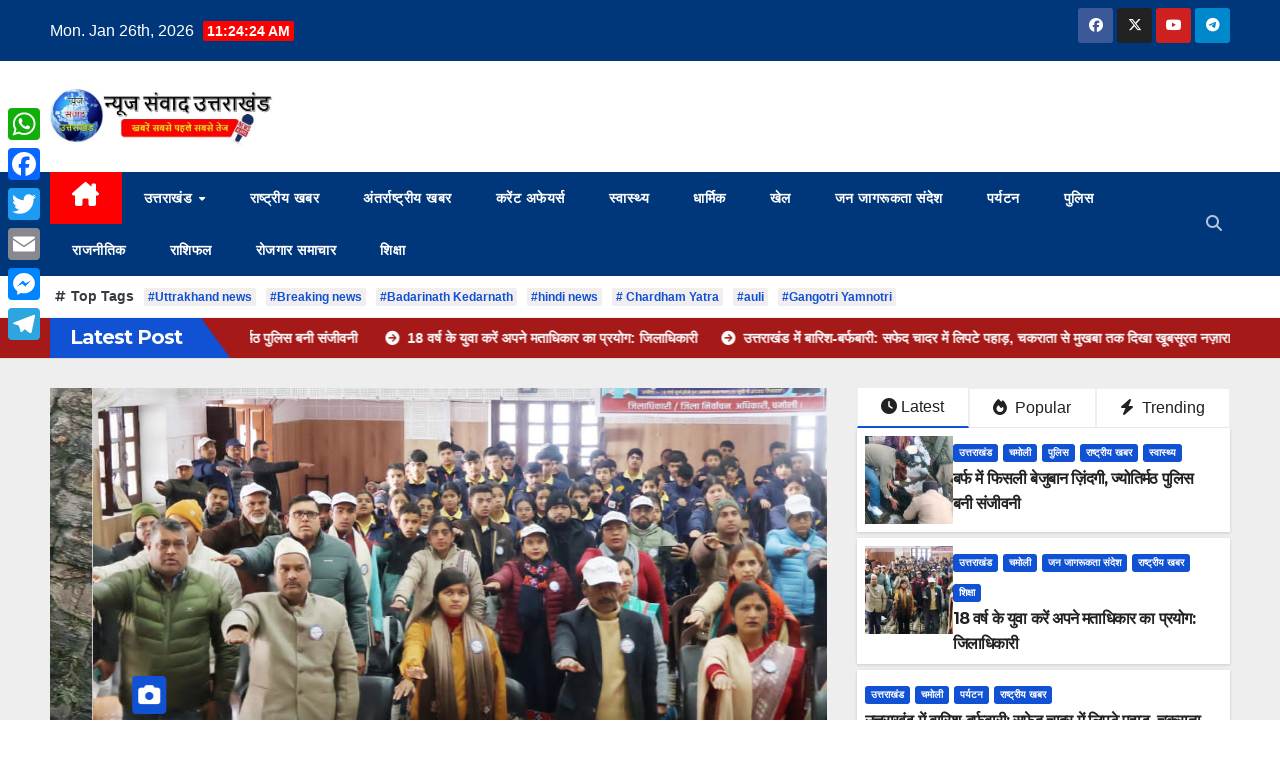

--- FILE ---
content_type: text/html; charset=UTF-8
request_url: https://newssamvaduk.com/?brvebfq284376iitems%2Fetidm81oe
body_size: 18407
content:
<!DOCTYPE html>
<html dir="ltr" lang="en-US" prefix="og: https://ogp.me/ns#">
<head>
<meta charset="UTF-8">
<meta name="viewport" content="width=device-width, initial-scale=1">
<link rel="profile" href="https://gmpg.org/xfn/11">
<title>newssamvaduk Hindi news, हिंदी न्यूज़ , Hindi Samachar, हिंदी समाचार, Latest News in Hindi, Breaking News in Hindi, ताजा ख़बरें - newssamvaduk</title>
<style>
#wpadminbar #wp-admin-bar-wccp_free_top_button .ab-icon:before {
	content: "\f160";
	color: #02CA02;
	top: 3px;
}
#wpadminbar #wp-admin-bar-wccp_free_top_button .ab-icon {
	transform: rotate(45deg);
}
</style>
	<style>img:is([sizes="auto" i], [sizes^="auto," i]) { contain-intrinsic-size: 3000px 1500px }</style>
	
		<!-- All in One SEO 4.7.6 - aioseo.com -->
	<meta name="robots" content="max-image-preview:large" />
	<link rel="canonical" href="https://newssamvaduk.com/" />
	<meta name="generator" content="All in One SEO (AIOSEO) 4.7.6" />
		<meta property="og:locale" content="en_US" />
		<meta property="og:site_name" content="newssamvaduk -" />
		<meta property="og:type" content="website" />
		<meta property="og:title" content="newssamvaduk Hindi news, हिंदी न्यूज़ , Hindi Samachar, हिंदी समाचार, Latest News in Hindi, Breaking News in Hindi, ताजा ख़बरें - newssamvaduk" />
		<meta property="og:url" content="https://newssamvaduk.com/" />
		<meta property="og:image" content="https://newssamvaduk.com/wp-content/uploads/2023/03/WhatsApp-Image-2023-02-27-at-8.59.50-AM.jpeg" />
		<meta property="og:image:secure_url" content="https://newssamvaduk.com/wp-content/uploads/2023/03/WhatsApp-Image-2023-02-27-at-8.59.50-AM.jpeg" />
		<meta name="twitter:card" content="summary_large_image" />
		<meta name="twitter:title" content="newssamvaduk Hindi news, हिंदी न्यूज़ , Hindi Samachar, हिंदी समाचार, Latest News in Hindi, Breaking News in Hindi, ताजा ख़बरें - newssamvaduk" />
		<meta name="twitter:image" content="https://newssamvaduk.com/wp-content/uploads/2023/03/WhatsApp-Image-2023-02-27-at-8.59.50-AM.jpeg" />
		<script type="application/ld+json" class="aioseo-schema">
			{"@context":"https:\/\/schema.org","@graph":[{"@type":"BreadcrumbList","@id":"https:\/\/newssamvaduk.com\/#breadcrumblist","itemListElement":[{"@type":"ListItem","@id":"https:\/\/newssamvaduk.com\/#listItem","position":1,"name":"Home"}]},{"@type":"Organization","@id":"https:\/\/newssamvaduk.com\/#organization","name":"newssamvaduk","url":"https:\/\/newssamvaduk.com\/","logo":{"@type":"ImageObject","url":"https:\/\/newssamvaduk.com\/wp-content\/uploads\/2023\/03\/WhatsApp-Image-2023-02-27-at-8.59.50-AM.jpeg","@id":"https:\/\/newssamvaduk.com\/#organizationLogo","width":554,"height":151},"image":{"@id":"https:\/\/newssamvaduk.com\/#organizationLogo"}},{"@type":"WebPage","@id":"https:\/\/newssamvaduk.com\/#webpage","url":"https:\/\/newssamvaduk.com\/","name":"newssamvaduk Hindi news, \u0939\u093f\u0902\u0926\u0940 \u0928\u094d\u092f\u0942\u095b , Hindi Samachar, \u0939\u093f\u0902\u0926\u0940 \u0938\u092e\u093e\u091a\u093e\u0930, Latest News in Hindi, Breaking News in Hindi, \u0924\u093e\u091c\u093e \u0916\u093c\u092c\u0930\u0947\u0902 - newssamvaduk","inLanguage":"en-US","isPartOf":{"@id":"https:\/\/newssamvaduk.com\/#website"},"breadcrumb":{"@id":"https:\/\/newssamvaduk.com\/#breadcrumblist"},"datePublished":"2020-01-12T16:49:43+05:30","dateModified":"2023-03-02T14:02:37+05:30"},{"@type":"WebSite","@id":"https:\/\/newssamvaduk.com\/#website","url":"https:\/\/newssamvaduk.com\/","name":"newssamvaduk","inLanguage":"en-US","publisher":{"@id":"https:\/\/newssamvaduk.com\/#organization"},"potentialAction":{"@type":"SearchAction","target":{"@type":"EntryPoint","urlTemplate":"https:\/\/newssamvaduk.com\/?s={search_term_string}"},"query-input":"required name=search_term_string"}}]}
		</script>
		<!-- All in One SEO -->

<link rel='dns-prefetch' href='//static.addtoany.com' />
<link rel='dns-prefetch' href='//fonts.googleapis.com' />
<link rel="alternate" type="application/rss+xml" title="newssamvaduk &raquo; Feed" href="https://newssamvaduk.com/feed/" />
<script>
window._wpemojiSettings = {"baseUrl":"https:\/\/s.w.org\/images\/core\/emoji\/15.0.3\/72x72\/","ext":".png","svgUrl":"https:\/\/s.w.org\/images\/core\/emoji\/15.0.3\/svg\/","svgExt":".svg","source":{"concatemoji":"https:\/\/newssamvaduk.com\/wp-includes\/js\/wp-emoji-release.min.js?ver=6.7.4"}};
/*! This file is auto-generated */
!function(i,n){var o,s,e;function c(e){try{var t={supportTests:e,timestamp:(new Date).valueOf()};sessionStorage.setItem(o,JSON.stringify(t))}catch(e){}}function p(e,t,n){e.clearRect(0,0,e.canvas.width,e.canvas.height),e.fillText(t,0,0);var t=new Uint32Array(e.getImageData(0,0,e.canvas.width,e.canvas.height).data),r=(e.clearRect(0,0,e.canvas.width,e.canvas.height),e.fillText(n,0,0),new Uint32Array(e.getImageData(0,0,e.canvas.width,e.canvas.height).data));return t.every(function(e,t){return e===r[t]})}function u(e,t,n){switch(t){case"flag":return n(e,"\ud83c\udff3\ufe0f\u200d\u26a7\ufe0f","\ud83c\udff3\ufe0f\u200b\u26a7\ufe0f")?!1:!n(e,"\ud83c\uddfa\ud83c\uddf3","\ud83c\uddfa\u200b\ud83c\uddf3")&&!n(e,"\ud83c\udff4\udb40\udc67\udb40\udc62\udb40\udc65\udb40\udc6e\udb40\udc67\udb40\udc7f","\ud83c\udff4\u200b\udb40\udc67\u200b\udb40\udc62\u200b\udb40\udc65\u200b\udb40\udc6e\u200b\udb40\udc67\u200b\udb40\udc7f");case"emoji":return!n(e,"\ud83d\udc26\u200d\u2b1b","\ud83d\udc26\u200b\u2b1b")}return!1}function f(e,t,n){var r="undefined"!=typeof WorkerGlobalScope&&self instanceof WorkerGlobalScope?new OffscreenCanvas(300,150):i.createElement("canvas"),a=r.getContext("2d",{willReadFrequently:!0}),o=(a.textBaseline="top",a.font="600 32px Arial",{});return e.forEach(function(e){o[e]=t(a,e,n)}),o}function t(e){var t=i.createElement("script");t.src=e,t.defer=!0,i.head.appendChild(t)}"undefined"!=typeof Promise&&(o="wpEmojiSettingsSupports",s=["flag","emoji"],n.supports={everything:!0,everythingExceptFlag:!0},e=new Promise(function(e){i.addEventListener("DOMContentLoaded",e,{once:!0})}),new Promise(function(t){var n=function(){try{var e=JSON.parse(sessionStorage.getItem(o));if("object"==typeof e&&"number"==typeof e.timestamp&&(new Date).valueOf()<e.timestamp+604800&&"object"==typeof e.supportTests)return e.supportTests}catch(e){}return null}();if(!n){if("undefined"!=typeof Worker&&"undefined"!=typeof OffscreenCanvas&&"undefined"!=typeof URL&&URL.createObjectURL&&"undefined"!=typeof Blob)try{var e="postMessage("+f.toString()+"("+[JSON.stringify(s),u.toString(),p.toString()].join(",")+"));",r=new Blob([e],{type:"text/javascript"}),a=new Worker(URL.createObjectURL(r),{name:"wpTestEmojiSupports"});return void(a.onmessage=function(e){c(n=e.data),a.terminate(),t(n)})}catch(e){}c(n=f(s,u,p))}t(n)}).then(function(e){for(var t in e)n.supports[t]=e[t],n.supports.everything=n.supports.everything&&n.supports[t],"flag"!==t&&(n.supports.everythingExceptFlag=n.supports.everythingExceptFlag&&n.supports[t]);n.supports.everythingExceptFlag=n.supports.everythingExceptFlag&&!n.supports.flag,n.DOMReady=!1,n.readyCallback=function(){n.DOMReady=!0}}).then(function(){return e}).then(function(){var e;n.supports.everything||(n.readyCallback(),(e=n.source||{}).concatemoji?t(e.concatemoji):e.wpemoji&&e.twemoji&&(t(e.twemoji),t(e.wpemoji)))}))}((window,document),window._wpemojiSettings);
</script>

<style id='wp-emoji-styles-inline-css'>

	img.wp-smiley, img.emoji {
		display: inline !important;
		border: none !important;
		box-shadow: none !important;
		height: 1em !important;
		width: 1em !important;
		margin: 0 0.07em !important;
		vertical-align: -0.1em !important;
		background: none !important;
		padding: 0 !important;
	}
</style>
<link rel='stylesheet' id='wp-block-library-css' href='https://newssamvaduk.com/wp-includes/css/dist/block-library/style.min.css?ver=6.7.4' media='all' />
<style id='wp-block-library-theme-inline-css'>
.wp-block-audio :where(figcaption){color:#555;font-size:13px;text-align:center}.is-dark-theme .wp-block-audio :where(figcaption){color:#ffffffa6}.wp-block-audio{margin:0 0 1em}.wp-block-code{border:1px solid #ccc;border-radius:4px;font-family:Menlo,Consolas,monaco,monospace;padding:.8em 1em}.wp-block-embed :where(figcaption){color:#555;font-size:13px;text-align:center}.is-dark-theme .wp-block-embed :where(figcaption){color:#ffffffa6}.wp-block-embed{margin:0 0 1em}.blocks-gallery-caption{color:#555;font-size:13px;text-align:center}.is-dark-theme .blocks-gallery-caption{color:#ffffffa6}:root :where(.wp-block-image figcaption){color:#555;font-size:13px;text-align:center}.is-dark-theme :root :where(.wp-block-image figcaption){color:#ffffffa6}.wp-block-image{margin:0 0 1em}.wp-block-pullquote{border-bottom:4px solid;border-top:4px solid;color:currentColor;margin-bottom:1.75em}.wp-block-pullquote cite,.wp-block-pullquote footer,.wp-block-pullquote__citation{color:currentColor;font-size:.8125em;font-style:normal;text-transform:uppercase}.wp-block-quote{border-left:.25em solid;margin:0 0 1.75em;padding-left:1em}.wp-block-quote cite,.wp-block-quote footer{color:currentColor;font-size:.8125em;font-style:normal;position:relative}.wp-block-quote:where(.has-text-align-right){border-left:none;border-right:.25em solid;padding-left:0;padding-right:1em}.wp-block-quote:where(.has-text-align-center){border:none;padding-left:0}.wp-block-quote.is-large,.wp-block-quote.is-style-large,.wp-block-quote:where(.is-style-plain){border:none}.wp-block-search .wp-block-search__label{font-weight:700}.wp-block-search__button{border:1px solid #ccc;padding:.375em .625em}:where(.wp-block-group.has-background){padding:1.25em 2.375em}.wp-block-separator.has-css-opacity{opacity:.4}.wp-block-separator{border:none;border-bottom:2px solid;margin-left:auto;margin-right:auto}.wp-block-separator.has-alpha-channel-opacity{opacity:1}.wp-block-separator:not(.is-style-wide):not(.is-style-dots){width:100px}.wp-block-separator.has-background:not(.is-style-dots){border-bottom:none;height:1px}.wp-block-separator.has-background:not(.is-style-wide):not(.is-style-dots){height:2px}.wp-block-table{margin:0 0 1em}.wp-block-table td,.wp-block-table th{word-break:normal}.wp-block-table :where(figcaption){color:#555;font-size:13px;text-align:center}.is-dark-theme .wp-block-table :where(figcaption){color:#ffffffa6}.wp-block-video :where(figcaption){color:#555;font-size:13px;text-align:center}.is-dark-theme .wp-block-video :where(figcaption){color:#ffffffa6}.wp-block-video{margin:0 0 1em}:root :where(.wp-block-template-part.has-background){margin-bottom:0;margin-top:0;padding:1.25em 2.375em}
</style>
<style id='classic-theme-styles-inline-css'>
/*! This file is auto-generated */
.wp-block-button__link{color:#fff;background-color:#32373c;border-radius:9999px;box-shadow:none;text-decoration:none;padding:calc(.667em + 2px) calc(1.333em + 2px);font-size:1.125em}.wp-block-file__button{background:#32373c;color:#fff;text-decoration:none}
</style>
<style id='global-styles-inline-css'>
:root{--wp--preset--aspect-ratio--square: 1;--wp--preset--aspect-ratio--4-3: 4/3;--wp--preset--aspect-ratio--3-4: 3/4;--wp--preset--aspect-ratio--3-2: 3/2;--wp--preset--aspect-ratio--2-3: 2/3;--wp--preset--aspect-ratio--16-9: 16/9;--wp--preset--aspect-ratio--9-16: 9/16;--wp--preset--color--black: #000000;--wp--preset--color--cyan-bluish-gray: #abb8c3;--wp--preset--color--white: #ffffff;--wp--preset--color--pale-pink: #f78da7;--wp--preset--color--vivid-red: #cf2e2e;--wp--preset--color--luminous-vivid-orange: #ff6900;--wp--preset--color--luminous-vivid-amber: #fcb900;--wp--preset--color--light-green-cyan: #7bdcb5;--wp--preset--color--vivid-green-cyan: #00d084;--wp--preset--color--pale-cyan-blue: #8ed1fc;--wp--preset--color--vivid-cyan-blue: #0693e3;--wp--preset--color--vivid-purple: #9b51e0;--wp--preset--gradient--vivid-cyan-blue-to-vivid-purple: linear-gradient(135deg,rgba(6,147,227,1) 0%,rgb(155,81,224) 100%);--wp--preset--gradient--light-green-cyan-to-vivid-green-cyan: linear-gradient(135deg,rgb(122,220,180) 0%,rgb(0,208,130) 100%);--wp--preset--gradient--luminous-vivid-amber-to-luminous-vivid-orange: linear-gradient(135deg,rgba(252,185,0,1) 0%,rgba(255,105,0,1) 100%);--wp--preset--gradient--luminous-vivid-orange-to-vivid-red: linear-gradient(135deg,rgba(255,105,0,1) 0%,rgb(207,46,46) 100%);--wp--preset--gradient--very-light-gray-to-cyan-bluish-gray: linear-gradient(135deg,rgb(238,238,238) 0%,rgb(169,184,195) 100%);--wp--preset--gradient--cool-to-warm-spectrum: linear-gradient(135deg,rgb(74,234,220) 0%,rgb(151,120,209) 20%,rgb(207,42,186) 40%,rgb(238,44,130) 60%,rgb(251,105,98) 80%,rgb(254,248,76) 100%);--wp--preset--gradient--blush-light-purple: linear-gradient(135deg,rgb(255,206,236) 0%,rgb(152,150,240) 100%);--wp--preset--gradient--blush-bordeaux: linear-gradient(135deg,rgb(254,205,165) 0%,rgb(254,45,45) 50%,rgb(107,0,62) 100%);--wp--preset--gradient--luminous-dusk: linear-gradient(135deg,rgb(255,203,112) 0%,rgb(199,81,192) 50%,rgb(65,88,208) 100%);--wp--preset--gradient--pale-ocean: linear-gradient(135deg,rgb(255,245,203) 0%,rgb(182,227,212) 50%,rgb(51,167,181) 100%);--wp--preset--gradient--electric-grass: linear-gradient(135deg,rgb(202,248,128) 0%,rgb(113,206,126) 100%);--wp--preset--gradient--midnight: linear-gradient(135deg,rgb(2,3,129) 0%,rgb(40,116,252) 100%);--wp--preset--font-size--small: 13px;--wp--preset--font-size--medium: 20px;--wp--preset--font-size--large: 36px;--wp--preset--font-size--x-large: 42px;--wp--preset--spacing--20: 0.44rem;--wp--preset--spacing--30: 0.67rem;--wp--preset--spacing--40: 1rem;--wp--preset--spacing--50: 1.5rem;--wp--preset--spacing--60: 2.25rem;--wp--preset--spacing--70: 3.38rem;--wp--preset--spacing--80: 5.06rem;--wp--preset--shadow--natural: 6px 6px 9px rgba(0, 0, 0, 0.2);--wp--preset--shadow--deep: 12px 12px 50px rgba(0, 0, 0, 0.4);--wp--preset--shadow--sharp: 6px 6px 0px rgba(0, 0, 0, 0.2);--wp--preset--shadow--outlined: 6px 6px 0px -3px rgba(255, 255, 255, 1), 6px 6px rgba(0, 0, 0, 1);--wp--preset--shadow--crisp: 6px 6px 0px rgba(0, 0, 0, 1);}:where(.is-layout-flex){gap: 0.5em;}:where(.is-layout-grid){gap: 0.5em;}body .is-layout-flex{display: flex;}.is-layout-flex{flex-wrap: wrap;align-items: center;}.is-layout-flex > :is(*, div){margin: 0;}body .is-layout-grid{display: grid;}.is-layout-grid > :is(*, div){margin: 0;}:where(.wp-block-columns.is-layout-flex){gap: 2em;}:where(.wp-block-columns.is-layout-grid){gap: 2em;}:where(.wp-block-post-template.is-layout-flex){gap: 1.25em;}:where(.wp-block-post-template.is-layout-grid){gap: 1.25em;}.has-black-color{color: var(--wp--preset--color--black) !important;}.has-cyan-bluish-gray-color{color: var(--wp--preset--color--cyan-bluish-gray) !important;}.has-white-color{color: var(--wp--preset--color--white) !important;}.has-pale-pink-color{color: var(--wp--preset--color--pale-pink) !important;}.has-vivid-red-color{color: var(--wp--preset--color--vivid-red) !important;}.has-luminous-vivid-orange-color{color: var(--wp--preset--color--luminous-vivid-orange) !important;}.has-luminous-vivid-amber-color{color: var(--wp--preset--color--luminous-vivid-amber) !important;}.has-light-green-cyan-color{color: var(--wp--preset--color--light-green-cyan) !important;}.has-vivid-green-cyan-color{color: var(--wp--preset--color--vivid-green-cyan) !important;}.has-pale-cyan-blue-color{color: var(--wp--preset--color--pale-cyan-blue) !important;}.has-vivid-cyan-blue-color{color: var(--wp--preset--color--vivid-cyan-blue) !important;}.has-vivid-purple-color{color: var(--wp--preset--color--vivid-purple) !important;}.has-black-background-color{background-color: var(--wp--preset--color--black) !important;}.has-cyan-bluish-gray-background-color{background-color: var(--wp--preset--color--cyan-bluish-gray) !important;}.has-white-background-color{background-color: var(--wp--preset--color--white) !important;}.has-pale-pink-background-color{background-color: var(--wp--preset--color--pale-pink) !important;}.has-vivid-red-background-color{background-color: var(--wp--preset--color--vivid-red) !important;}.has-luminous-vivid-orange-background-color{background-color: var(--wp--preset--color--luminous-vivid-orange) !important;}.has-luminous-vivid-amber-background-color{background-color: var(--wp--preset--color--luminous-vivid-amber) !important;}.has-light-green-cyan-background-color{background-color: var(--wp--preset--color--light-green-cyan) !important;}.has-vivid-green-cyan-background-color{background-color: var(--wp--preset--color--vivid-green-cyan) !important;}.has-pale-cyan-blue-background-color{background-color: var(--wp--preset--color--pale-cyan-blue) !important;}.has-vivid-cyan-blue-background-color{background-color: var(--wp--preset--color--vivid-cyan-blue) !important;}.has-vivid-purple-background-color{background-color: var(--wp--preset--color--vivid-purple) !important;}.has-black-border-color{border-color: var(--wp--preset--color--black) !important;}.has-cyan-bluish-gray-border-color{border-color: var(--wp--preset--color--cyan-bluish-gray) !important;}.has-white-border-color{border-color: var(--wp--preset--color--white) !important;}.has-pale-pink-border-color{border-color: var(--wp--preset--color--pale-pink) !important;}.has-vivid-red-border-color{border-color: var(--wp--preset--color--vivid-red) !important;}.has-luminous-vivid-orange-border-color{border-color: var(--wp--preset--color--luminous-vivid-orange) !important;}.has-luminous-vivid-amber-border-color{border-color: var(--wp--preset--color--luminous-vivid-amber) !important;}.has-light-green-cyan-border-color{border-color: var(--wp--preset--color--light-green-cyan) !important;}.has-vivid-green-cyan-border-color{border-color: var(--wp--preset--color--vivid-green-cyan) !important;}.has-pale-cyan-blue-border-color{border-color: var(--wp--preset--color--pale-cyan-blue) !important;}.has-vivid-cyan-blue-border-color{border-color: var(--wp--preset--color--vivid-cyan-blue) !important;}.has-vivid-purple-border-color{border-color: var(--wp--preset--color--vivid-purple) !important;}.has-vivid-cyan-blue-to-vivid-purple-gradient-background{background: var(--wp--preset--gradient--vivid-cyan-blue-to-vivid-purple) !important;}.has-light-green-cyan-to-vivid-green-cyan-gradient-background{background: var(--wp--preset--gradient--light-green-cyan-to-vivid-green-cyan) !important;}.has-luminous-vivid-amber-to-luminous-vivid-orange-gradient-background{background: var(--wp--preset--gradient--luminous-vivid-amber-to-luminous-vivid-orange) !important;}.has-luminous-vivid-orange-to-vivid-red-gradient-background{background: var(--wp--preset--gradient--luminous-vivid-orange-to-vivid-red) !important;}.has-very-light-gray-to-cyan-bluish-gray-gradient-background{background: var(--wp--preset--gradient--very-light-gray-to-cyan-bluish-gray) !important;}.has-cool-to-warm-spectrum-gradient-background{background: var(--wp--preset--gradient--cool-to-warm-spectrum) !important;}.has-blush-light-purple-gradient-background{background: var(--wp--preset--gradient--blush-light-purple) !important;}.has-blush-bordeaux-gradient-background{background: var(--wp--preset--gradient--blush-bordeaux) !important;}.has-luminous-dusk-gradient-background{background: var(--wp--preset--gradient--luminous-dusk) !important;}.has-pale-ocean-gradient-background{background: var(--wp--preset--gradient--pale-ocean) !important;}.has-electric-grass-gradient-background{background: var(--wp--preset--gradient--electric-grass) !important;}.has-midnight-gradient-background{background: var(--wp--preset--gradient--midnight) !important;}.has-small-font-size{font-size: var(--wp--preset--font-size--small) !important;}.has-medium-font-size{font-size: var(--wp--preset--font-size--medium) !important;}.has-large-font-size{font-size: var(--wp--preset--font-size--large) !important;}.has-x-large-font-size{font-size: var(--wp--preset--font-size--x-large) !important;}
:where(.wp-block-post-template.is-layout-flex){gap: 1.25em;}:where(.wp-block-post-template.is-layout-grid){gap: 1.25em;}
:where(.wp-block-columns.is-layout-flex){gap: 2em;}:where(.wp-block-columns.is-layout-grid){gap: 2em;}
:root :where(.wp-block-pullquote){font-size: 1.5em;line-height: 1.6;}
</style>
<link rel='stylesheet' id='newsup-fonts-css' href='//fonts.googleapis.com/css?family=Montserrat%3A400%2C500%2C700%2C800%7CWork%2BSans%3A300%2C400%2C500%2C600%2C700%2C800%2C900%26display%3Dswap&#038;subset=latin%2Clatin-ext' media='all' />
<link rel='stylesheet' id='bootstrap-css' href='https://newssamvaduk.com/wp-content/themes/newsup/css/bootstrap.css?ver=6.7.4' media='all' />
<link rel='stylesheet' id='newsup-style-css' href='https://newssamvaduk.com/wp-content/themes/newsup/style.css?ver=6.7.4' media='all' />
<link rel='stylesheet' id='newsup-default-css' href='https://newssamvaduk.com/wp-content/themes/newsup/css/colors/default.css?ver=6.7.4' media='all' />
<link rel='stylesheet' id='font-awesome-5-all-css' href='https://newssamvaduk.com/wp-content/themes/newsup/css/font-awesome/css/all.min.css?ver=6.7.4' media='all' />
<link rel='stylesheet' id='font-awesome-4-shim-css' href='https://newssamvaduk.com/wp-content/themes/newsup/css/font-awesome/css/v4-shims.min.css?ver=6.7.4' media='all' />
<link rel='stylesheet' id='owl-carousel-css' href='https://newssamvaduk.com/wp-content/themes/newsup/css/owl.carousel.css?ver=6.7.4' media='all' />
<link rel='stylesheet' id='smartmenus-css' href='https://newssamvaduk.com/wp-content/themes/newsup/css/jquery.smartmenus.bootstrap.css?ver=6.7.4' media='all' />
<link rel='stylesheet' id='newsup-custom-css-css' href='https://newssamvaduk.com/wp-content/themes/newsup/inc/ansar/customize/css/customizer.css?ver=1.0' media='all' />
<link rel='stylesheet' id='addtoany-css' href='https://newssamvaduk.com/wp-content/plugins/add-to-any/addtoany.min.css?ver=1.16' media='all' />
<style id='addtoany-inline-css'>
@media screen and (max-width:980px){
.a2a_floating_style.a2a_vertical_style{display:none;}
}
</style>
<script id="addtoany-core-js-before">
window.a2a_config=window.a2a_config||{};a2a_config.callbacks=[];a2a_config.overlays=[];a2a_config.templates={};
</script>
<script defer src="https://static.addtoany.com/menu/page.js" id="addtoany-core-js"></script>
<script src="https://newssamvaduk.com/wp-includes/js/jquery/jquery.min.js?ver=3.7.1" id="jquery-core-js"></script>
<script src="https://newssamvaduk.com/wp-includes/js/jquery/jquery-migrate.min.js?ver=3.4.1" id="jquery-migrate-js"></script>
<script defer src="https://newssamvaduk.com/wp-content/plugins/add-to-any/addtoany.min.js?ver=1.1" id="addtoany-jquery-js"></script>
<script src="https://newssamvaduk.com/wp-content/themes/newsup/js/navigation.js?ver=6.7.4" id="newsup-navigation-js"></script>
<script src="https://newssamvaduk.com/wp-content/themes/newsup/js/bootstrap.js?ver=6.7.4" id="bootstrap-js"></script>
<script src="https://newssamvaduk.com/wp-content/themes/newsup/js/owl.carousel.min.js?ver=6.7.4" id="owl-carousel-min-js"></script>
<script src="https://newssamvaduk.com/wp-content/themes/newsup/js/jquery.smartmenus.js?ver=6.7.4" id="smartmenus-js-js"></script>
<script src="https://newssamvaduk.com/wp-content/themes/newsup/js/jquery.smartmenus.bootstrap.js?ver=6.7.4" id="bootstrap-smartmenus-js-js"></script>
<script src="https://newssamvaduk.com/wp-content/themes/newsup/js/jquery.marquee.js?ver=6.7.4" id="newsup-marquee-js-js"></script>
<script src="https://newssamvaduk.com/wp-content/themes/newsup/js/main.js?ver=6.7.4" id="newsup-main-js-js"></script>
<link rel="https://api.w.org/" href="https://newssamvaduk.com/wp-json/" /><link rel="alternate" title="JSON" type="application/json" href="https://newssamvaduk.com/wp-json/wp/v2/pages/50" /><link rel="EditURI" type="application/rsd+xml" title="RSD" href="https://newssamvaduk.com/xmlrpc.php?rsd" />
<meta name="generator" content="WordPress 6.7.4" />
<link rel='shortlink' href='https://newssamvaduk.com/' />
<link rel="alternate" title="oEmbed (JSON)" type="application/json+oembed" href="https://newssamvaduk.com/wp-json/oembed/1.0/embed?url=https%3A%2F%2Fnewssamvaduk.com%2F" />
<link rel="alternate" title="oEmbed (XML)" type="text/xml+oembed" href="https://newssamvaduk.com/wp-json/oembed/1.0/embed?url=https%3A%2F%2Fnewssamvaduk.com%2F&#038;format=xml" />

		<!-- GA Google Analytics @ https://m0n.co/ga -->
		<script async src="https://www.googletagmanager.com/gtag/js?id=G-LJQEMV3550"></script>
		<script>
			window.dataLayer = window.dataLayer || [];
			function gtag(){dataLayer.push(arguments);}
			gtag('js', new Date());
			gtag('config', 'G-LJQEMV3550');
		</script>

	<script id="wpcp_disable_selection" type="text/javascript">
var image_save_msg='You are not allowed to save images!';
	var no_menu_msg='Context Menu disabled!';
	var smessage = "Content is protected !!";

function disableEnterKey(e)
{
	var elemtype = e.target.tagName;
	
	elemtype = elemtype.toUpperCase();
	
	if (elemtype == "TEXT" || elemtype == "TEXTAREA" || elemtype == "INPUT" || elemtype == "PASSWORD" || elemtype == "SELECT" || elemtype == "OPTION" || elemtype == "EMBED")
	{
		elemtype = 'TEXT';
	}
	
	if (e.ctrlKey){
     var key;
     if(window.event)
          key = window.event.keyCode;     //IE
     else
          key = e.which;     //firefox (97)
    //if (key != 17) alert(key);
     if (elemtype!= 'TEXT' && (key == 97 || key == 65 || key == 67 || key == 99 || key == 88 || key == 120 || key == 26 || key == 85  || key == 86 || key == 83 || key == 43 || key == 73))
     {
		if(wccp_free_iscontenteditable(e)) return true;
		show_wpcp_message('You are not allowed to copy content or view source');
		return false;
     }else
     	return true;
     }
}


/*For contenteditable tags*/
function wccp_free_iscontenteditable(e)
{
	var e = e || window.event; // also there is no e.target property in IE. instead IE uses window.event.srcElement
  	
	var target = e.target || e.srcElement;

	var elemtype = e.target.nodeName;
	
	elemtype = elemtype.toUpperCase();
	
	var iscontenteditable = "false";
		
	if(typeof target.getAttribute!="undefined" ) iscontenteditable = target.getAttribute("contenteditable"); // Return true or false as string
	
	var iscontenteditable2 = false;
	
	if(typeof target.isContentEditable!="undefined" ) iscontenteditable2 = target.isContentEditable; // Return true or false as boolean

	if(target.parentElement.isContentEditable) iscontenteditable2 = true;
	
	if (iscontenteditable == "true" || iscontenteditable2 == true)
	{
		if(typeof target.style!="undefined" ) target.style.cursor = "text";
		
		return true;
	}
}

////////////////////////////////////
function disable_copy(e)
{	
	var e = e || window.event; // also there is no e.target property in IE. instead IE uses window.event.srcElement
	
	var elemtype = e.target.tagName;
	
	elemtype = elemtype.toUpperCase();
	
	if (elemtype == "TEXT" || elemtype == "TEXTAREA" || elemtype == "INPUT" || elemtype == "PASSWORD" || elemtype == "SELECT" || elemtype == "OPTION" || elemtype == "EMBED")
	{
		elemtype = 'TEXT';
	}
	
	if(wccp_free_iscontenteditable(e)) return true;
	
	var isSafari = /Safari/.test(navigator.userAgent) && /Apple Computer/.test(navigator.vendor);
	
	var checker_IMG = '';
	if (elemtype == "IMG" && checker_IMG == 'checked' && e.detail >= 2) {show_wpcp_message(alertMsg_IMG);return false;}
	if (elemtype != "TEXT")
	{
		if (smessage !== "" && e.detail == 2)
			show_wpcp_message(smessage);
		
		if (isSafari)
			return true;
		else
			return false;
	}	
}

//////////////////////////////////////////
function disable_copy_ie()
{
	var e = e || window.event;
	var elemtype = window.event.srcElement.nodeName;
	elemtype = elemtype.toUpperCase();
	if(wccp_free_iscontenteditable(e)) return true;
	if (elemtype == "IMG") {show_wpcp_message(alertMsg_IMG);return false;}
	if (elemtype != "TEXT" && elemtype != "TEXTAREA" && elemtype != "INPUT" && elemtype != "PASSWORD" && elemtype != "SELECT" && elemtype != "OPTION" && elemtype != "EMBED")
	{
		return false;
	}
}	
function reEnable()
{
	return true;
}
document.onkeydown = disableEnterKey;
document.onselectstart = disable_copy_ie;
if(navigator.userAgent.indexOf('MSIE')==-1)
{
	document.onmousedown = disable_copy;
	document.onclick = reEnable;
}
function disableSelection(target)
{
    //For IE This code will work
    if (typeof target.onselectstart!="undefined")
    target.onselectstart = disable_copy_ie;
    
    //For Firefox This code will work
    else if (typeof target.style.MozUserSelect!="undefined")
    {target.style.MozUserSelect="none";}
    
    //All other  (ie: Opera) This code will work
    else
    target.onmousedown=function(){return false}
    target.style.cursor = "default";
}
//Calling the JS function directly just after body load
window.onload = function(){disableSelection(document.body);};

//////////////////special for safari Start////////////////
var onlongtouch;
var timer;
var touchduration = 1000; //length of time we want the user to touch before we do something

var elemtype = "";
function touchstart(e) {
	var e = e || window.event;
  // also there is no e.target property in IE.
  // instead IE uses window.event.srcElement
  	var target = e.target || e.srcElement;
	
	elemtype = window.event.srcElement.nodeName;
	
	elemtype = elemtype.toUpperCase();
	
	if(!wccp_pro_is_passive()) e.preventDefault();
	if (!timer) {
		timer = setTimeout(onlongtouch, touchduration);
	}
}

function touchend() {
    //stops short touches from firing the event
    if (timer) {
        clearTimeout(timer);
        timer = null;
    }
	onlongtouch();
}

onlongtouch = function(e) { //this will clear the current selection if anything selected
	
	if (elemtype != "TEXT" && elemtype != "TEXTAREA" && elemtype != "INPUT" && elemtype != "PASSWORD" && elemtype != "SELECT" && elemtype != "EMBED" && elemtype != "OPTION")	
	{
		if (window.getSelection) {
			if (window.getSelection().empty) {  // Chrome
			window.getSelection().empty();
			} else if (window.getSelection().removeAllRanges) {  // Firefox
			window.getSelection().removeAllRanges();
			}
		} else if (document.selection) {  // IE?
			document.selection.empty();
		}
		return false;
	}
};

document.addEventListener("DOMContentLoaded", function(event) { 
    window.addEventListener("touchstart", touchstart, false);
    window.addEventListener("touchend", touchend, false);
});

function wccp_pro_is_passive() {

  var cold = false,
  hike = function() {};

  try {
	  const object1 = {};
  var aid = Object.defineProperty(object1, 'passive', {
  get() {cold = true}
  });
  window.addEventListener('test', hike, aid);
  window.removeEventListener('test', hike, aid);
  } catch (e) {}

  return cold;
}
/*special for safari End*/
</script>
<script id="wpcp_disable_Right_Click" type="text/javascript">
document.ondragstart = function() { return false;}
	function nocontext(e) {
	   return false;
	}
	document.oncontextmenu = nocontext;
</script>
<style>
.unselectable
{
-moz-user-select:none;
-webkit-user-select:none;
cursor: default;
}
html
{
-webkit-touch-callout: none;
-webkit-user-select: none;
-khtml-user-select: none;
-moz-user-select: none;
-ms-user-select: none;
user-select: none;
-webkit-tap-highlight-color: rgba(0,0,0,0);
}
</style>
<script id="wpcp_css_disable_selection" type="text/javascript">
var e = document.getElementsByTagName('body')[0];
if(e)
{
	e.setAttribute('unselectable',"on");
}
</script>
 
<style type="text/css" id="custom-background-css">
    .wrapper { background-color: #eee; }
</style>
      <meta name="onesignal" content="wordpress-plugin"/>
            <script>

      window.OneSignal = window.OneSignal || [];

      OneSignal.push( function() {
        OneSignal.SERVICE_WORKER_UPDATER_PATH = 'OneSignalSDKUpdaterWorker.js';
                      OneSignal.SERVICE_WORKER_PATH = 'OneSignalSDKWorker.js';
                      OneSignal.SERVICE_WORKER_PARAM = { scope: '/wp-content/plugins/onesignal-free-web-push-notifications/sdk_files/push/onesignal/' };
        OneSignal.setDefaultNotificationUrl("https://newssamvaduk.com");
        var oneSignal_options = {};
        window._oneSignalInitOptions = oneSignal_options;

        oneSignal_options['wordpress'] = true;
oneSignal_options['appId'] = '555aaca3-9471-4ed0-959f-405c6027a155';
oneSignal_options['allowLocalhostAsSecureOrigin'] = true;
oneSignal_options['welcomeNotification'] = { };
oneSignal_options['welcomeNotification']['title'] = "";
oneSignal_options['welcomeNotification']['message'] = "";
oneSignal_options['path'] = "https://newssamvaduk.com/wp-content/plugins/onesignal-free-web-push-notifications/sdk_files/";
oneSignal_options['safari_web_id'] = "web.onesignal.auto.33b67024-44c4-4b60-aec5-91af5568c874";
oneSignal_options['promptOptions'] = { };
oneSignal_options['notifyButton'] = { };
oneSignal_options['notifyButton']['enable'] = true;
oneSignal_options['notifyButton']['position'] = 'bottom-left';
oneSignal_options['notifyButton']['theme'] = 'default';
oneSignal_options['notifyButton']['size'] = 'medium';
oneSignal_options['notifyButton']['showCredit'] = true;
oneSignal_options['notifyButton']['text'] = {};
oneSignal_options['notifyButton']['colors'] = {};
oneSignal_options['notifyButton']['offset'] = {};
oneSignal_options['notifyButton']['offset']['bottom'] = '100px';
                OneSignal.init(window._oneSignalInitOptions);
                OneSignal.showSlidedownPrompt();      });

      function documentInitOneSignal() {
        var oneSignal_elements = document.getElementsByClassName("OneSignal-prompt");

        var oneSignalLinkClickHandler = function(event) { OneSignal.push(['registerForPushNotifications']); event.preventDefault(); };        for(var i = 0; i < oneSignal_elements.length; i++)
          oneSignal_elements[i].addEventListener('click', oneSignalLinkClickHandler, false);
      }

      if (document.readyState === 'complete') {
           documentInitOneSignal();
      }
      else {
           window.addEventListener("load", function(event){
               documentInitOneSignal();
          });
      }
    </script>
    <style type="text/css">
            .site-title,
        .site-description {
            position: absolute;
            clip: rect(1px, 1px, 1px, 1px);
        }
        </style>
    <link rel="icon" href="https://newssamvaduk.com/wp-content/uploads/2023/03/cropped-WhatsApp-Image-2023-02-27-at-9.01.10-AM-32x32.jpeg" sizes="32x32" />
<link rel="icon" href="https://newssamvaduk.com/wp-content/uploads/2023/03/cropped-WhatsApp-Image-2023-02-27-at-9.01.10-AM-192x192.jpeg" sizes="192x192" />
<link rel="apple-touch-icon" href="https://newssamvaduk.com/wp-content/uploads/2023/03/cropped-WhatsApp-Image-2023-02-27-at-9.01.10-AM-180x180.jpeg" />
<meta name="msapplication-TileImage" content="https://newssamvaduk.com/wp-content/uploads/2023/03/cropped-WhatsApp-Image-2023-02-27-at-9.01.10-AM-270x270.jpeg" />
		<style id="wp-custom-css">
			.navbar-wp .navbar-nav>li>a.homebtn {
    position: relative;
    width: inherit;
    height: inherit;
}
.navbar-wp .navbar-nav > li> a.homebtn span {
    position: inherit;
    font-size: 24px;
    line-height: 1;
    top: inherit;
}
footer .mg-footer-copyright {
    background: #000000;
}
footer .mg-footer-copyright p, footer .mg-footer-copyright a {
    color: #ffffff;
}
footer .overlay {
    background: #ffffff;
}
.mg-headwidget .mg-head-detail {
    background: #2d6cbb;
}
.mg-headwidget .navbar-wp {
    background: #2d6cbb;
}
.mg-headwidget .navbar-wp .navbar-nav > li> a {
    color: rgb(255 255 255);
}
.mg-headwidget .navbar-wp .navbar-nav > li > a:hover, .mg-headwidget .navbar-wp .navbar-nav > li > a:focus, .mg-headwidget .navbar-wp .navbar-nav > .active > a, .mg-headwidget .navbar-wp .navbar-nav > .active > a:hover, .mg-headwidget .navbar-wp .navbar-nav > .active > a:focus {
    color: #fff;
    background: #fe0002;
}
.mg-blog-post .bottom h4, .mg-blog-post .bottom h4 a {
    color: #fff;
    line-height: 38px;
    font-size: 15px;
}
.mg-posts-modul-6 .mg-sec-top-post .title a {
    color: #000;
    font-size: 11px;
    line-height: 0px;
}
.mg-blog-post-box .mg-header h1 {
    font-size: 37px;
    font-weight: 800;
    line-height: 110%;
}
.mg-blog-post-box h1.title.single {
    overflow: inherit;
    display: inherit;
    width: 101%;
}
.mg-blog-post-box .small.single {
    line-height: 27px;
    padding: 10px 10px 10px 10px;
    font-size: 16px;
    text-align: justify;
}
.mg-blog-post-box .mg-header h1 a {
    color: #f00;
    font-size: 18px;
    text-align: justify;
    font-weight: 900;
    letter-spacing: -1px;
}
#content {
    padding-top: 8px;
    padding-bottom: 60px;
}
.mg-latest-news-sec {
    padding: 0;
    background: #f00;
    box-shadow: 0 1px 0 rgb(0 0 0 / 7%);
}
.mg-latest-news {
    width: 100%;
    height: 40px;
    position: relative;
    overflow: hidden;
    margin: 0;
    background-color: #f00;
}
.mg-latest-news .mg-latest-news-slider a span {
    color: #ffffff;
}
.mg-latest-news .mg-latest-news-slider a::before {
    color: #ffffff;
}
.mg-headwidget .navbar-wp {
    background: #00377b;
}
.mg-headwidget .mg-head-detail {
    background: #00377b;
}
.mg-head-detail .info-left li span.time {
    background: #ff0000;
    color: #fff;
}
.mg-info-author-block h4 span {
    color: #ff0000;
    text-transform: uppercase;
}
.mg-info-author-block h4 {
    color: #f00;
    text-transform: uppercase;
}
.mg-latest-news-sec {
    padding: 0;
    background: #a51919;
    box-shadow: 0 1px 0 rgb(0 0 0 / 7%);
}
.mg-latest-news {
    width: 100%;
    height: 40px;
    position: relative;
    overflow: hidden;
    margin: 0;
    background-color: #a51919;
}
.mg-blog-post-box .mg-header h1 a {
    color: #a51919;
    font-size: 18px;
    text-align: justify;
    font-weight: 900;
    letter-spacing: -1px;
}
.mg-blog-post-box .mg-header h1 a {
    color: #000000;
    font-size: 18px;
    text-align: justify;
    font-weight: 900;
    letter-spacing: -1px;
}		</style>
		</head>
<body class="home page-template page-template-template-frontpage page-template-template-frontpage-php page page-id-50 wp-custom-logo wp-embed-responsive unselectable ta-hide-date-author-in-list" >
<div id="page" class="site">
<a class="skip-link screen-reader-text" href="#content">
Skip to content</a>
  <div class="wrapper" id="custom-background-css">
    <header class="mg-headwidget">
      <!--==================== TOP BAR ====================-->
      <div class="mg-head-detail hidden-xs">
    <div class="container-fluid">
        <div class="row align-items-center">
            <div class="col-md-6 col-xs-12">
                <ul class="info-left">
                                <li>Mon. Jan 26th, 2026                 <span  id="time" class="time"></span>
                        </li>
                        </ul>
            </div>
            <div class="col-md-6 col-xs-12">
                <ul class="mg-social info-right">
                            <li>
            <a  target="_blank"  href="https://www.facebook.com/profile.php?id=100077345953808">
                <span class="icon-soci facebook">
                    <i class="fab fa-facebook"></i>
                </span> 
            </a>
        </li>
                <li>
            <a target="_blank" href="https://twitter.com/NEWSSAMVADUTTA2">
                <span class="icon-soci x-twitter">
                    <i class="fa-brands fa-x-twitter"></i>
                </span>
            </a>
        </li>
                <li>
            <a target="_blank"  href="https://www.youtube.com/@newssamvaduttarakhand">
                <span class="icon-soci youtube">
                    <i class="fab fa-youtube"></i>
                </span>
            </a>
        </li>
                <li>
            <a target="_blank"  href="https://t.me/newsmvaduttarakhand">
                <span class="icon-soci telegram">
                    <i class="fab fa-telegram"></i>
                </span>
            </a>
        </li>
                        </ul>
            </div>
        </div>
    </div>
</div>
      <div class="clearfix"></div>

      
      <div class="mg-nav-widget-area-back" style='background-image: url("https://newssamvaduk.com/wp-content/themes/newsup/images/head-back.jpg" );'>
                <div class="overlay">
          <div class="inner"  style="background-color:#ffffff;" > 
              <div class="container-fluid">
                  <div class="mg-nav-widget-area">
                    <div class="row align-items-center">
                      <div class="col-md-3 text-center-xs">
                        <div class="navbar-header">
                          <div class="site-logo">
                            <span class="navbar-brand"><img width="554" height="151" src="https://newssamvaduk.com/wp-content/uploads/2023/03/WhatsApp-Image-2023-02-27-at-8.59.50-AM.jpeg" class="custom-logo" alt="" decoding="async" fetchpriority="high" srcset="https://newssamvaduk.com/wp-content/uploads/2023/03/WhatsApp-Image-2023-02-27-at-8.59.50-AM.jpeg 554w, https://newssamvaduk.com/wp-content/uploads/2023/03/WhatsApp-Image-2023-02-27-at-8.59.50-AM-300x82.jpeg 300w" sizes="(max-width: 554px) 100vw, 554px" /></span>                          </div>
                          <div class="site-branding-text d-none">
                                                            <h1 class="site-title"><a href="https://newssamvaduk.com/" rel="home">newssamvaduk</a></h1>
                                                            <p class="site-description"></p>
                          </div>    
                        </div>
                      </div>
                                          </div>
                  </div>
              </div>
          </div>
        </div>
      </div>
    <div class="mg-menu-full">
      <nav class="navbar navbar-expand-lg navbar-wp">
        <div class="container-fluid">
          <!-- Right nav -->
          <div class="m-header align-items-center">
                            <a class="mobilehomebtn" href="https://newssamvaduk.com"><span class="fa-solid fa-house-chimney"></span></a>
              <!-- navbar-toggle -->
              <button class="navbar-toggler mx-auto" type="button" data-toggle="collapse" data-target="#navbar-wp" aria-controls="navbarSupportedContent" aria-expanded="false" aria-label="Toggle navigation">
                <span class="burger">
                  <span class="burger-line"></span>
                  <span class="burger-line"></span>
                  <span class="burger-line"></span>
                </span>
              </button>
              <!-- /navbar-toggle -->
                          <div class="dropdown show mg-search-box pr-2">
                <a class="dropdown-toggle msearch ml-auto" href="#" role="button" id="dropdownMenuLink" data-toggle="dropdown" aria-haspopup="true" aria-expanded="false">
                <i class="fas fa-search"></i>
                </a> 
                <div class="dropdown-menu searchinner" aria-labelledby="dropdownMenuLink">
                    <form role="search" method="get" id="searchform" action="https://newssamvaduk.com/">
  <div class="input-group">
    <input type="search" class="form-control" placeholder="Search" value="" name="s" />
    <span class="input-group-btn btn-default">
    <button type="submit" class="btn"> <i class="fas fa-search"></i> </button>
    </span> </div>
</form>                </div>
            </div>
                      
          </div>
          <!-- /Right nav --> 
          <div class="collapse navbar-collapse" id="navbar-wp">
            <div class="d-md-block">
              <ul id="menu-primary" class="nav navbar-nav mr-auto "><li class="active home"><a class="homebtn" href="https://newssamvaduk.com"><span class='fa-solid fa-house-chimney'></span></a></li><li id="menu-item-27785" class="menu-item menu-item-type-taxonomy menu-item-object-category menu-item-has-children menu-item-27785 dropdown"><a class="nav-link" title="उत्तराखंड" href="https://newssamvaduk.com/category/uttarakhand/" data-toggle="dropdown" class="dropdown-toggle">उत्तराखंड </a>
<ul role="menu" class=" dropdown-menu">
	<li id="menu-item-28607" class="menu-item menu-item-type-taxonomy menu-item-object-category menu-item-28607"><a class="dropdown-item" title="अल्मोड़ा" href="https://newssamvaduk.com/category/uttarakhand/almora/">अल्मोड़ा</a></li>
	<li id="menu-item-28608" class="menu-item menu-item-type-taxonomy menu-item-object-category menu-item-28608"><a class="dropdown-item" title="उत्तरकाशी" href="https://newssamvaduk.com/category/uttarakhand/uttarkashi/">उत्तरकाशी</a></li>
	<li id="menu-item-28609" class="menu-item menu-item-type-taxonomy menu-item-object-category menu-item-28609"><a class="dropdown-item" title="उधम सिंह नगर" href="https://newssamvaduk.com/category/uttarakhand/udham-singh-nagar/">उधम सिंह नगर</a></li>
	<li id="menu-item-28610" class="menu-item menu-item-type-taxonomy menu-item-object-category menu-item-28610"><a class="dropdown-item" title="चंपावत" href="https://newssamvaduk.com/category/uttarakhand/champavat/">चंपावत</a></li>
	<li id="menu-item-28611" class="menu-item menu-item-type-taxonomy menu-item-object-category menu-item-28611"><a class="dropdown-item" title="चमोली" href="https://newssamvaduk.com/category/uttarakhand/chamoli/">चमोली</a></li>
	<li id="menu-item-28612" class="menu-item menu-item-type-taxonomy menu-item-object-category menu-item-28612"><a class="dropdown-item" title="टिहरी गढ़वाल" href="https://newssamvaduk.com/category/uttarakhand/tihari-garhwal/">टिहरी गढ़वाल</a></li>
	<li id="menu-item-28613" class="menu-item menu-item-type-taxonomy menu-item-object-category menu-item-28613"><a class="dropdown-item" title="देहरादून" href="https://newssamvaduk.com/category/uttarakhand/dehradun/">देहरादून</a></li>
	<li id="menu-item-28614" class="menu-item menu-item-type-taxonomy menu-item-object-category menu-item-28614"><a class="dropdown-item" title="नैनीताल" href="https://newssamvaduk.com/category/uttarakhand/nainital/">नैनीताल</a></li>
	<li id="menu-item-28615" class="menu-item menu-item-type-taxonomy menu-item-object-category menu-item-28615"><a class="dropdown-item" title="पिथौरागढ़" href="https://newssamvaduk.com/category/uttarakhand/pithoragarh/">पिथौरागढ़</a></li>
	<li id="menu-item-28616" class="menu-item menu-item-type-taxonomy menu-item-object-category menu-item-28616"><a class="dropdown-item" title="पौडी गढ़वाल" href="https://newssamvaduk.com/category/uttarakhand/%e0%a4%aa%e0%a5%8c%e0%a4%a1%e0%a5%80-%e0%a4%97%e0%a4%a2%e0%a4%bc%e0%a4%b5%e0%a4%be%e0%a4%b2/">पौडी गढ़वाल</a></li>
	<li id="menu-item-28617" class="menu-item menu-item-type-taxonomy menu-item-object-category menu-item-28617"><a class="dropdown-item" title="बागेश्वर" href="https://newssamvaduk.com/category/uttarakhand/bageshwar/">बागेश्वर</a></li>
	<li id="menu-item-28618" class="menu-item menu-item-type-taxonomy menu-item-object-category menu-item-28618"><a class="dropdown-item" title="रुद्रप्रयाग" href="https://newssamvaduk.com/category/uttarakhand/rudraprayag/">रुद्रप्रयाग</a></li>
	<li id="menu-item-28619" class="menu-item menu-item-type-taxonomy menu-item-object-category menu-item-28619"><a class="dropdown-item" title="हरिद्वार" href="https://newssamvaduk.com/category/uttarakhand/haridwar/">हरिद्वार</a></li>
</ul>
</li>
<li id="menu-item-28628" class="menu-item menu-item-type-taxonomy menu-item-object-category menu-item-28628"><a class="nav-link" title="राष्ट्रीय खबर" href="https://newssamvaduk.com/category/national-news/">राष्ट्रीय खबर</a></li>
<li id="menu-item-28605" class="menu-item menu-item-type-taxonomy menu-item-object-category menu-item-28605"><a class="nav-link" title="अंतर्राष्ट्रीय खबर" href="https://newssamvaduk.com/category/international-news/">अंतर्राष्ट्रीय खबर</a></li>
<li id="menu-item-28620" class="menu-item menu-item-type-taxonomy menu-item-object-category menu-item-28620"><a class="nav-link" title="करेंट अफेयर्स" href="https://newssamvaduk.com/category/current-affairs/">करेंट अफेयर्स</a></li>
<li id="menu-item-28631" class="menu-item menu-item-type-taxonomy menu-item-object-category menu-item-28631"><a class="nav-link" title="स्वास्थ्य" href="https://newssamvaduk.com/category/health/">स्वास्थ्य</a></li>
<li id="menu-item-28623" class="menu-item menu-item-type-taxonomy menu-item-object-category menu-item-28623"><a class="nav-link" title="धार्मिक" href="https://newssamvaduk.com/category/religious/">धार्मिक</a></li>
<li id="menu-item-28621" class="menu-item menu-item-type-taxonomy menu-item-object-category menu-item-28621"><a class="nav-link" title="खेल" href="https://newssamvaduk.com/category/sports/">खेल</a></li>
<li id="menu-item-28622" class="menu-item menu-item-type-taxonomy menu-item-object-category menu-item-28622"><a class="nav-link" title="जन जागरूकता संदेश" href="https://newssamvaduk.com/category/cyber-awareness-school/">जन जागरूकता संदेश</a></li>
<li id="menu-item-28624" class="menu-item menu-item-type-taxonomy menu-item-object-category menu-item-28624"><a class="nav-link" title="पर्यटन" href="https://newssamvaduk.com/category/tourism/">पर्यटन</a></li>
<li id="menu-item-28625" class="menu-item menu-item-type-taxonomy menu-item-object-category menu-item-28625"><a class="nav-link" title="पुलिस" href="https://newssamvaduk.com/category/police/">पुलिस</a></li>
<li id="menu-item-28626" class="menu-item menu-item-type-taxonomy menu-item-object-category menu-item-28626"><a class="nav-link" title="राजनीतिक" href="https://newssamvaduk.com/category/political/">राजनीतिक</a></li>
<li id="menu-item-28627" class="menu-item menu-item-type-taxonomy menu-item-object-category menu-item-28627"><a class="nav-link" title="राशिफल" href="https://newssamvaduk.com/category/horoscope/">राशिफल</a></li>
<li id="menu-item-28629" class="menu-item menu-item-type-taxonomy menu-item-object-category menu-item-28629"><a class="nav-link" title="रोजगार समाचार" href="https://newssamvaduk.com/category/job-news/">रोजगार समाचार</a></li>
<li id="menu-item-28630" class="menu-item menu-item-type-taxonomy menu-item-object-category menu-item-28630"><a class="nav-link" title="शिक्षा" href="https://newssamvaduk.com/category/education/">शिक्षा</a></li>
</ul>            </div>      
          </div>
          <!-- Right nav -->
          <div class="desk-header d-lg-flex pl-3 ml-auto my-2 my-lg-0 position-relative align-items-center">
                        <div class="dropdown show mg-search-box pr-2">
                <a class="dropdown-toggle msearch ml-auto" href="#" role="button" id="dropdownMenuLink" data-toggle="dropdown" aria-haspopup="true" aria-expanded="false">
                <i class="fas fa-search"></i>
                </a> 
                <div class="dropdown-menu searchinner" aria-labelledby="dropdownMenuLink">
                    <form role="search" method="get" id="searchform" action="https://newssamvaduk.com/">
  <div class="input-group">
    <input type="search" class="form-control" placeholder="Search" value="" name="s" />
    <span class="input-group-btn btn-default">
    <button type="submit" class="btn"> <i class="fas fa-search"></i> </button>
    </span> </div>
</form>                </div>
            </div>
                  </div>
          <!-- /Right nav -->
      </div>
      </nav> <!-- /Navigation -->
    </div>
</header>
<div class="clearfix"></div> <section class="mg-tpt-tag-area"><div class="container-fluid"><div class="mg-tpt-txnlst clearfix"><strong>Top Tags</strong><ul><li><a href="https://newssamvaduk.com/tag/uttrakhand-news/">#Uttrakhand news</a></li><li><a href="https://newssamvaduk.com/tag/breaking-news/">#Breaking news</a></li><li><a href="https://newssamvaduk.com/tag/badarinath-kedarnath/">#Badarinath Kedarnath</a></li><li><a href="https://newssamvaduk.com/tag/hindi-news/">#hindi news</a></li><li><a href="https://newssamvaduk.com/tag/chardham-yatra/"># Chardham Yatra</a></li><li><a href="https://newssamvaduk.com/tag/auli/">#auli</a></li><li><a href="https://newssamvaduk.com/tag/gangotri-yamnotri/">#Gangotri Yamnotri</a></li></ul></div></div></section>            <section class="mg-latest-news-sec"> 
                                <div class="container-fluid">
                    <div class="mg-latest-news">
                        <div class="bn_title">
                            <h2 class="title">
                                                                    Latest Post<span></span>
                                                            </h2>
                        </div>
                         
                        <div class="mg-latest-news-slider marquee">
                                                            <a href="https://newssamvaduk.com/voiceless-life-slipped-in-the-snow-jyotirmath-police-became-sanjeevani/">
                                        <span>बर्फ में फिसली बेजुबान ज़िंदगी, ज्योतिर्मठ पुलिस बनी संजीवनी </span>
                                        </a>
                                                                        <a href="https://newssamvaduk.com/18-year-old-youth-should-exercise-their-franchise-district-magistrate/">
                                        <span>18 वर्ष के युवा करें अपने मताधिकार का प्रयोग: जिलाधिकारी</span>
                                        </a>
                                                                        <a href="https://newssamvaduk.com/rain-and-snowfall-in-uttarakhand-mountains-wrapped-in-white-sheets/">
                                        <span>उत्तराखंड में बारिश-बर्फबारी: सफेद चादर में लिपटे पहाड़, चकराता से मुखबा तक दिखा खूबसूरत नज़ारा, झूमे सैलानी</span>
                                        </a>
                                                                        <a href="https://newssamvaduk.com/mp-champion-trophy-2025-organized-under-the-chief-minister-champion-trophy/">
                                        <span>मुख्यमंत्री चैम्पियन ट्रॉफी के अंतर्गत आयोजित सांसद चैम्पियन ट्रॉफी 2025 का आयोजन प्रदेशभर में उत्साह के साथ किया जा रहा है।</span>
                                        </a>
                                                                        <a href="https://newssamvaduk.com/promptness-became-life-saver-chamoli-police-found-the-missing-youth-in-time/">
                                        <span>तत्परता बनी जीवन रक्षक, चमोली पुलिस ने समय रहते ढूंढ निकाला लापता युवक</span>
                                        </a>
                                                            </div>
                    </div>
                </div>
                <!-- Excluive line END -->
            </section>            <section class="mg-fea-area">
                    <div class="overlay">
                <div class="container-fluid">
                    <div class="row">
                                                <div class="col-md-8">
                            <div id="homemain"class="homemain owl-carousel"> 
                                    <div class="item">
        <div class="mg-blog-post lg back-img" 
                        style="background-image: url('https://newssamvaduk.com/wp-content/uploads/2026/01/IMG-20260125-WA0002.jpg');"
            >
            <a class="link-div" href="https://newssamvaduk.com/voiceless-life-slipped-in-the-snow-jyotirmath-police-became-sanjeevani/"> </a>
            <article class="bottom">
                <span class="post-form"><i class="fas fa-camera"></i></span><div class="mg-blog-category"><a class="newsup-categories category-color-1" href="https://newssamvaduk.com/category/uttarakhand/" alt="View all posts in उत्तराखंड"> 
                                 उत्तराखंड
                             </a><a class="newsup-categories category-color-1" href="https://newssamvaduk.com/category/uttarakhand/chamoli/" alt="View all posts in चमोली"> 
                                 चमोली
                             </a><a class="newsup-categories category-color-1" href="https://newssamvaduk.com/category/police/" alt="View all posts in पुलिस"> 
                                 पुलिस
                             </a><a class="newsup-categories category-color-1" href="https://newssamvaduk.com/category/national-news/" alt="View all posts in राष्ट्रीय खबर"> 
                                 राष्ट्रीय खबर
                             </a><a class="newsup-categories category-color-1" href="https://newssamvaduk.com/category/health/" alt="View all posts in स्वास्थ्य"> 
                                 स्वास्थ्य
                             </a></div> 
                <h4 class="title"> <a href="https://newssamvaduk.com/voiceless-life-slipped-in-the-snow-jyotirmath-police-became-sanjeevani/">बर्फ में फिसली बेजुबान ज़िंदगी, ज्योतिर्मठ पुलिस बनी संजीवनी </a></h4>
                        <div class="mg-blog-meta"> 
                    <span class="mg-blog-date"><i class="fas fa-clock"></i>
            <a href="https://newssamvaduk.com/2026/01/">
                January 25, 2026            </a>
        </span>
            <a class="auth" href="https://newssamvaduk.com/author/newssamvaduk/">
            <i class="fas fa-user-circle"></i>न्यूज़ संवाद उत्तराखंड        </a>
            </div> 
                </article>
        </div>
    </div>
        <div class="item">
        <div class="mg-blog-post lg back-img" 
                        style="background-image: url('https://newssamvaduk.com/wp-content/uploads/2026/01/IMG-20260124-WA0021.jpg');"
            >
            <a class="link-div" href="https://newssamvaduk.com/18-year-old-youth-should-exercise-their-franchise-district-magistrate/"> </a>
            <article class="bottom">
                <span class="post-form"><i class="fas fa-camera"></i></span><div class="mg-blog-category"><a class="newsup-categories category-color-1" href="https://newssamvaduk.com/category/uttarakhand/" alt="View all posts in उत्तराखंड"> 
                                 उत्तराखंड
                             </a><a class="newsup-categories category-color-1" href="https://newssamvaduk.com/category/uttarakhand/chamoli/" alt="View all posts in चमोली"> 
                                 चमोली
                             </a><a class="newsup-categories category-color-1" href="https://newssamvaduk.com/category/cyber-awareness-school/" alt="View all posts in जन जागरूकता संदेश"> 
                                 जन जागरूकता संदेश
                             </a><a class="newsup-categories category-color-1" href="https://newssamvaduk.com/category/national-news/" alt="View all posts in राष्ट्रीय खबर"> 
                                 राष्ट्रीय खबर
                             </a><a class="newsup-categories category-color-1" href="https://newssamvaduk.com/category/education/" alt="View all posts in शिक्षा"> 
                                 शिक्षा
                             </a></div> 
                <h4 class="title"> <a href="https://newssamvaduk.com/18-year-old-youth-should-exercise-their-franchise-district-magistrate/">18 वर्ष के युवा करें अपने मताधिकार का प्रयोग: जिलाधिकारी</a></h4>
                        <div class="mg-blog-meta"> 
                    <span class="mg-blog-date"><i class="fas fa-clock"></i>
            <a href="https://newssamvaduk.com/2026/01/">
                January 24, 2026            </a>
        </span>
            <a class="auth" href="https://newssamvaduk.com/author/newssamvaduk/">
            <i class="fas fa-user-circle"></i>न्यूज़ संवाद उत्तराखंड        </a>
            </div> 
                </article>
        </div>
    </div>
        <div class="item">
        <div class="mg-blog-post lg back-img" 
            >
            <a class="link-div" href="https://newssamvaduk.com/rain-and-snowfall-in-uttarakhand-mountains-wrapped-in-white-sheets/"> </a>
            <article class="bottom">
                <span class="post-form"><i class="fas fa-camera"></i></span><div class="mg-blog-category"><a class="newsup-categories category-color-1" href="https://newssamvaduk.com/category/uttarakhand/" alt="View all posts in उत्तराखंड"> 
                                 उत्तराखंड
                             </a><a class="newsup-categories category-color-1" href="https://newssamvaduk.com/category/uttarakhand/chamoli/" alt="View all posts in चमोली"> 
                                 चमोली
                             </a><a class="newsup-categories category-color-1" href="https://newssamvaduk.com/category/tourism/" alt="View all posts in पर्यटन"> 
                                 पर्यटन
                             </a><a class="newsup-categories category-color-1" href="https://newssamvaduk.com/category/national-news/" alt="View all posts in राष्ट्रीय खबर"> 
                                 राष्ट्रीय खबर
                             </a></div> 
                <h4 class="title"> <a href="https://newssamvaduk.com/rain-and-snowfall-in-uttarakhand-mountains-wrapped-in-white-sheets/">उत्तराखंड में बारिश-बर्फबारी: सफेद चादर में लिपटे पहाड़, चकराता से मुखबा तक दिखा खूबसूरत नज़ारा, झूमे सैलानी</a></h4>
                        <div class="mg-blog-meta"> 
                    <span class="mg-blog-date"><i class="fas fa-clock"></i>
            <a href="https://newssamvaduk.com/2026/01/">
                January 23, 2026            </a>
        </span>
            <a class="auth" href="https://newssamvaduk.com/author/newssamvaduk/">
            <i class="fas fa-user-circle"></i>न्यूज़ संवाद उत्तराखंड        </a>
            </div> 
                </article>
        </div>
    </div>
        <div class="item">
        <div class="mg-blog-post lg back-img" 
                        style="background-image: url('https://newssamvaduk.com/wp-content/uploads/2026/01/1769171887836.jpg');"
            >
            <a class="link-div" href="https://newssamvaduk.com/mp-champion-trophy-2025-organized-under-the-chief-minister-champion-trophy/"> </a>
            <article class="bottom">
                <span class="post-form"><i class="fas fa-camera"></i></span><div class="mg-blog-category"><a class="newsup-categories category-color-1" href="https://newssamvaduk.com/category/international-news/" alt="View all posts in अंतर्राष्ट्रीय खबर"> 
                                 अंतर्राष्ट्रीय खबर
                             </a><a class="newsup-categories category-color-1" href="https://newssamvaduk.com/category/uttarakhand/" alt="View all posts in उत्तराखंड"> 
                                 उत्तराखंड
                             </a><a class="newsup-categories category-color-1" href="https://newssamvaduk.com/category/sports/" alt="View all posts in खेल"> 
                                 खेल
                             </a><a class="newsup-categories category-color-1" href="https://newssamvaduk.com/category/uttarakhand/chamoli/" alt="View all posts in चमोली"> 
                                 चमोली
                             </a><a class="newsup-categories category-color-1" href="https://newssamvaduk.com/category/national-news/" alt="View all posts in राष्ट्रीय खबर"> 
                                 राष्ट्रीय खबर
                             </a></div> 
                <h4 class="title"> <a href="https://newssamvaduk.com/mp-champion-trophy-2025-organized-under-the-chief-minister-champion-trophy/">मुख्यमंत्री चैम्पियन ट्रॉफी के अंतर्गत आयोजित सांसद चैम्पियन ट्रॉफी 2025 का आयोजन प्रदेशभर में उत्साह के साथ किया जा रहा है।</a></h4>
                        <div class="mg-blog-meta"> 
                    <span class="mg-blog-date"><i class="fas fa-clock"></i>
            <a href="https://newssamvaduk.com/2026/01/">
                January 23, 2026            </a>
        </span>
            <a class="auth" href="https://newssamvaduk.com/author/newssamvaduk/">
            <i class="fas fa-user-circle"></i>न्यूज़ संवाद उत्तराखंड        </a>
            </div> 
                </article>
        </div>
    </div>
        <div class="item">
        <div class="mg-blog-post lg back-img" 
                        style="background-image: url('https://newssamvaduk.com/wp-content/uploads/2026/01/IMG-20260122-WA0008.jpg');"
            >
            <a class="link-div" href="https://newssamvaduk.com/promptness-became-life-saver-chamoli-police-found-the-missing-youth-in-time/"> </a>
            <article class="bottom">
                <span class="post-form"><i class="fas fa-camera"></i></span><div class="mg-blog-category"><a class="newsup-categories category-color-1" href="https://newssamvaduk.com/category/uttarakhand/" alt="View all posts in उत्तराखंड"> 
                                 उत्तराखंड
                             </a><a class="newsup-categories category-color-1" href="https://newssamvaduk.com/category/uttarakhand/chamoli/" alt="View all posts in चमोली"> 
                                 चमोली
                             </a><a class="newsup-categories category-color-1" href="https://newssamvaduk.com/category/police/" alt="View all posts in पुलिस"> 
                                 पुलिस
                             </a><a class="newsup-categories category-color-1" href="https://newssamvaduk.com/category/national-news/" alt="View all posts in राष्ट्रीय खबर"> 
                                 राष्ट्रीय खबर
                             </a></div> 
                <h4 class="title"> <a href="https://newssamvaduk.com/promptness-became-life-saver-chamoli-police-found-the-missing-youth-in-time/">तत्परता बनी जीवन रक्षक, चमोली पुलिस ने समय रहते ढूंढ निकाला लापता युवक</a></h4>
                        <div class="mg-blog-meta"> 
                    <span class="mg-blog-date"><i class="fas fa-clock"></i>
            <a href="https://newssamvaduk.com/2026/01/">
                January 22, 2026            </a>
        </span>
            <a class="auth" href="https://newssamvaduk.com/author/newssamvaduk/">
            <i class="fas fa-user-circle"></i>न्यूज़ संवाद उत्तराखंड        </a>
            </div> 
                </article>
        </div>
    </div>
                                </div>
                        </div> 
                                    <div class="col-md-4 top-right-area">
                    <div id="exTab2" >
                    <ul class="nav nav-tabs">
                        <li class="nav-item">
                            <a class="nav-link active" data-toggle="tab" href="#tan-main-banner-latest-trending-popular-recent"
                               aria-controls="Recent">
                               <i class="fas fa-clock"></i>Latest                            </a>
                        </li>

                        <li class="nav-item">
                            <a class="nav-link" data-toggle="tab" href="#tan-main-banner-latest-trending-popular-popular"
                               aria-controls="Popular">
                                <i class="fas fa-fire"></i> Popular                            </a>
                        </li>


                        <li class="nav-item">
                            <a class="nav-link" data-toggle="tab" href="#tan-main-banner-latest-trending-popular-categorised"
                               aria-controls="Categorised">
                                <i class="fas fa-bolt"></i> Trending                            </a>
                        </li>

                    </ul>
                <div class="tab-content">
                    <div id="tan-main-banner-latest-trending-popular-recent" role="tabpanel" class="tab-pane active fade show">
                        <div class="mg-posts-sec mg-posts-modul-2"><div class="mg-posts-sec-inner row"><div class="small-list-post col-lg-12">                
                  <div class="small-post clearfix">
                                                                           <div class="img-small-post">
                                <a href="https://newssamvaduk.com/voiceless-life-slipped-in-the-snow-jyotirmath-police-became-sanjeevani/">
                                                                    <img src="https://newssamvaduk.com/wp-content/uploads/2026/01/IMG-20260125-WA0002-150x150.jpg" alt="बर्फ में फिसली बेजुबान ज़िंदगी, ज्योतिर्मठ पुलिस बनी संजीवनी ">
                                                                </a>
                            </div>
                                                <div class="small-post-content">
                        <div class="mg-blog-category"><a class="newsup-categories category-color-1" href="https://newssamvaduk.com/category/uttarakhand/" alt="View all posts in उत्तराखंड"> 
                                 उत्तराखंड
                             </a><a class="newsup-categories category-color-1" href="https://newssamvaduk.com/category/uttarakhand/chamoli/" alt="View all posts in चमोली"> 
                                 चमोली
                             </a><a class="newsup-categories category-color-1" href="https://newssamvaduk.com/category/police/" alt="View all posts in पुलिस"> 
                                 पुलिस
                             </a><a class="newsup-categories category-color-1" href="https://newssamvaduk.com/category/national-news/" alt="View all posts in राष्ट्रीय खबर"> 
                                 राष्ट्रीय खबर
                             </a><a class="newsup-categories category-color-1" href="https://newssamvaduk.com/category/health/" alt="View all posts in स्वास्थ्य"> 
                                 स्वास्थ्य
                             </a></div> 
                            <div class="title_small_post">
                            <h5 class="title">
                                <a href="https://newssamvaduk.com/voiceless-life-slipped-in-the-snow-jyotirmath-police-became-sanjeevani/">
                                    बर्फ में फिसली बेजुबान ज़िंदगी, ज्योतिर्मठ पुलिस बनी संजीवनी                                 </a>
                            </h5>
                                   
                                </div>
                        </div>
                    </div>
                            
                  <div class="small-post clearfix">
                                                                           <div class="img-small-post">
                                <a href="https://newssamvaduk.com/18-year-old-youth-should-exercise-their-franchise-district-magistrate/">
                                                                    <img src="https://newssamvaduk.com/wp-content/uploads/2026/01/IMG-20260124-WA0021-150x150.jpg" alt="18 वर्ष के युवा करें अपने मताधिकार का प्रयोग: जिलाधिकारी">
                                                                </a>
                            </div>
                                                <div class="small-post-content">
                        <div class="mg-blog-category"><a class="newsup-categories category-color-1" href="https://newssamvaduk.com/category/uttarakhand/" alt="View all posts in उत्तराखंड"> 
                                 उत्तराखंड
                             </a><a class="newsup-categories category-color-1" href="https://newssamvaduk.com/category/uttarakhand/chamoli/" alt="View all posts in चमोली"> 
                                 चमोली
                             </a><a class="newsup-categories category-color-1" href="https://newssamvaduk.com/category/cyber-awareness-school/" alt="View all posts in जन जागरूकता संदेश"> 
                                 जन जागरूकता संदेश
                             </a><a class="newsup-categories category-color-1" href="https://newssamvaduk.com/category/national-news/" alt="View all posts in राष्ट्रीय खबर"> 
                                 राष्ट्रीय खबर
                             </a><a class="newsup-categories category-color-1" href="https://newssamvaduk.com/category/education/" alt="View all posts in शिक्षा"> 
                                 शिक्षा
                             </a></div> 
                            <div class="title_small_post">
                            <h5 class="title">
                                <a href="https://newssamvaduk.com/18-year-old-youth-should-exercise-their-franchise-district-magistrate/">
                                    18 वर्ष के युवा करें अपने मताधिकार का प्रयोग: जिलाधिकारी                                </a>
                            </h5>
                                   
                                </div>
                        </div>
                    </div>
                            
                  <div class="small-post clearfix">
                                                                        <div class="small-post-content">
                        <div class="mg-blog-category"><a class="newsup-categories category-color-1" href="https://newssamvaduk.com/category/uttarakhand/" alt="View all posts in उत्तराखंड"> 
                                 उत्तराखंड
                             </a><a class="newsup-categories category-color-1" href="https://newssamvaduk.com/category/uttarakhand/chamoli/" alt="View all posts in चमोली"> 
                                 चमोली
                             </a><a class="newsup-categories category-color-1" href="https://newssamvaduk.com/category/tourism/" alt="View all posts in पर्यटन"> 
                                 पर्यटन
                             </a><a class="newsup-categories category-color-1" href="https://newssamvaduk.com/category/national-news/" alt="View all posts in राष्ट्रीय खबर"> 
                                 राष्ट्रीय खबर
                             </a></div> 
                            <div class="title_small_post">
                            <h5 class="title">
                                <a href="https://newssamvaduk.com/rain-and-snowfall-in-uttarakhand-mountains-wrapped-in-white-sheets/">
                                    उत्तराखंड में बारिश-बर्फबारी: सफेद चादर में लिपटे पहाड़, चकराता से मुखबा तक दिखा खूबसूरत नज़ारा, झूमे सैलानी                                </a>
                            </h5>
                                   
                                </div>
                        </div>
                    </div>
                            
                  <div class="small-post clearfix">
                                                                           <div class="img-small-post">
                                <a href="https://newssamvaduk.com/mp-champion-trophy-2025-organized-under-the-chief-minister-champion-trophy/">
                                                                    <img src="https://newssamvaduk.com/wp-content/uploads/2026/01/1769171887836-150x150.jpg" alt="मुख्यमंत्री चैम्पियन ट्रॉफी के अंतर्गत आयोजित सांसद चैम्पियन ट्रॉफी 2025 का आयोजन प्रदेशभर में उत्साह के साथ किया जा रहा है।">
                                                                </a>
                            </div>
                                                <div class="small-post-content">
                        <div class="mg-blog-category"><a class="newsup-categories category-color-1" href="https://newssamvaduk.com/category/international-news/" alt="View all posts in अंतर्राष्ट्रीय खबर"> 
                                 अंतर्राष्ट्रीय खबर
                             </a><a class="newsup-categories category-color-1" href="https://newssamvaduk.com/category/uttarakhand/" alt="View all posts in उत्तराखंड"> 
                                 उत्तराखंड
                             </a><a class="newsup-categories category-color-1" href="https://newssamvaduk.com/category/sports/" alt="View all posts in खेल"> 
                                 खेल
                             </a><a class="newsup-categories category-color-1" href="https://newssamvaduk.com/category/uttarakhand/chamoli/" alt="View all posts in चमोली"> 
                                 चमोली
                             </a><a class="newsup-categories category-color-1" href="https://newssamvaduk.com/category/national-news/" alt="View all posts in राष्ट्रीय खबर"> 
                                 राष्ट्रीय खबर
                             </a></div> 
                            <div class="title_small_post">
                            <h5 class="title">
                                <a href="https://newssamvaduk.com/mp-champion-trophy-2025-organized-under-the-chief-minister-champion-trophy/">
                                    मुख्यमंत्री चैम्पियन ट्रॉफी के अंतर्गत आयोजित सांसद चैम्पियन ट्रॉफी 2025 का आयोजन प्रदेशभर में उत्साह के साथ किया जा रहा है।                                </a>
                            </h5>
                                   
                                </div>
                        </div>
                    </div>
            </div></div></div>                    </div>


                    <div id="tan-main-banner-latest-trending-popular-popular" role="tabpanel" class="tab-pane fade">
                        <div class="mg-posts-sec mg-posts-modul-2"><div class="mg-posts-sec-inner row"><div class="small-list-post col-lg-12">                
                  <div class="small-post clearfix">
                                                                           <div class="img-small-post">
                                <a href="https://newssamvaduk.com/animal-husbandry-department-organized-animal-exhibition/">
                                                                    <img src="https://newssamvaduk.com/wp-content/uploads/2023/02/01gop2-150x150.jpg" alt="पशु पालन विभाग ने आयोजित की पशु प्रदर्शनी">
                                                                </a>
                            </div>
                                                <div class="small-post-content">
                        <div class="mg-blog-category"><a class="newsup-categories category-color-1" href="https://newssamvaduk.com/category/uttarakhand/" alt="View all posts in उत्तराखंड"> 
                                 उत्तराखंड
                             </a></div> 
                            <div class="title_small_post">
                            <h5 class="title">
                                <a href="https://newssamvaduk.com/animal-husbandry-department-organized-animal-exhibition/">
                                    पशु पालन विभाग ने आयोजित की पशु प्रदर्शनी                                </a>
                            </h5>
                                   
                                </div>
                        </div>
                    </div>
                            
                  <div class="small-post clearfix">
                                                                           <div class="img-small-post">
                                <a href="https://newssamvaduk.com/voiceless-life-slipped-in-the-snow-jyotirmath-police-became-sanjeevani/">
                                                                    <img src="https://newssamvaduk.com/wp-content/uploads/2026/01/IMG-20260125-WA0002-150x150.jpg" alt="बर्फ में फिसली बेजुबान ज़िंदगी, ज्योतिर्मठ पुलिस बनी संजीवनी ">
                                                                </a>
                            </div>
                                                <div class="small-post-content">
                        <div class="mg-blog-category"><a class="newsup-categories category-color-1" href="https://newssamvaduk.com/category/uttarakhand/" alt="View all posts in उत्तराखंड"> 
                                 उत्तराखंड
                             </a><a class="newsup-categories category-color-1" href="https://newssamvaduk.com/category/uttarakhand/chamoli/" alt="View all posts in चमोली"> 
                                 चमोली
                             </a><a class="newsup-categories category-color-1" href="https://newssamvaduk.com/category/police/" alt="View all posts in पुलिस"> 
                                 पुलिस
                             </a><a class="newsup-categories category-color-1" href="https://newssamvaduk.com/category/national-news/" alt="View all posts in राष्ट्रीय खबर"> 
                                 राष्ट्रीय खबर
                             </a><a class="newsup-categories category-color-1" href="https://newssamvaduk.com/category/health/" alt="View all posts in स्वास्थ्य"> 
                                 स्वास्थ्य
                             </a></div> 
                            <div class="title_small_post">
                            <h5 class="title">
                                <a href="https://newssamvaduk.com/voiceless-life-slipped-in-the-snow-jyotirmath-police-became-sanjeevani/">
                                    बर्फ में फिसली बेजुबान ज़िंदगी, ज्योतिर्मठ पुलिस बनी संजीवनी                                 </a>
                            </h5>
                                   
                                </div>
                        </div>
                    </div>
                            
                  <div class="small-post clearfix">
                                                                           <div class="img-small-post">
                                <a href="https://newssamvaduk.com/allegation-opposition-to-the-use-of-sub-minerals-by-hydro-power-without-depositing-royalty/">
                                                                    <img src="https://newssamvaduk.com/wp-content/uploads/2023/02/01gop3-150x150.jpg" alt="आरोपः हाइड्रो पावर की ओर से बिना रायल्टी जमा किये उप खनिजों का उपयोग का करने का विरोध">
                                                                </a>
                            </div>
                                                <div class="small-post-content">
                        <div class="mg-blog-category"><a class="newsup-categories category-color-1" href="https://newssamvaduk.com/category/uttarakhand/" alt="View all posts in उत्तराखंड"> 
                                 उत्तराखंड
                             </a></div> 
                            <div class="title_small_post">
                            <h5 class="title">
                                <a href="https://newssamvaduk.com/allegation-opposition-to-the-use-of-sub-minerals-by-hydro-power-without-depositing-royalty/">
                                    आरोपः हाइड्रो पावर की ओर से बिना रायल्टी जमा किये उप खनिजों का उपयोग का करने का विरोध                                </a>
                            </h5>
                                   
                                </div>
                        </div>
                    </div>
                            
                  <div class="small-post clearfix">
                                                                           <div class="img-small-post">
                                <a href="https://newssamvaduk.com/the-situation-in-joshimath-affected-area-remains-worrying-vice-president-pramila-rawat/">
                                                                    <img src="https://newssamvaduk.com/wp-content/uploads/2023/02/01gop4-150x150.jpg" alt="जोशीमठ प्रभावित क्षेत्र की स्थिति चिंता जनक बनी हुई हैः उपाध्यक्ष प्रमिला रावत">
                                                                </a>
                            </div>
                                                <div class="small-post-content">
                        <div class="mg-blog-category"><a class="newsup-categories category-color-1" href="https://newssamvaduk.com/category/uttarakhand/" alt="View all posts in उत्तराखंड"> 
                                 उत्तराखंड
                             </a></div> 
                            <div class="title_small_post">
                            <h5 class="title">
                                <a href="https://newssamvaduk.com/the-situation-in-joshimath-affected-area-remains-worrying-vice-president-pramila-rawat/">
                                    जोशीमठ प्रभावित क्षेत्र की स्थिति चिंता जनक बनी हुई हैः उपाध्यक्ष प्रमिला रावत                                </a>
                            </h5>
                                   
                                </div>
                        </div>
                    </div>
            </div></div></div>                    </div>

                                            <div id="tan-main-banner-latest-trending-popular-categorised" role="tabpanel" class="tab-pane fade">
                            <div class="mg-posts-sec mg-posts-modul-2"><div class="mg-posts-sec-inner row"><div class="small-list-post col-lg-12">                
                  <div class="small-post clearfix">
                                                                           <div class="img-small-post">
                                <a href="https://newssamvaduk.com/voiceless-life-slipped-in-the-snow-jyotirmath-police-became-sanjeevani/">
                                                                    <img src="https://newssamvaduk.com/wp-content/uploads/2026/01/IMG-20260125-WA0002-150x150.jpg" alt="बर्फ में फिसली बेजुबान ज़िंदगी, ज्योतिर्मठ पुलिस बनी संजीवनी ">
                                                                </a>
                            </div>
                                                <div class="small-post-content">
                        <div class="mg-blog-category"><a class="newsup-categories category-color-1" href="https://newssamvaduk.com/category/uttarakhand/" alt="View all posts in उत्तराखंड"> 
                                 उत्तराखंड
                             </a><a class="newsup-categories category-color-1" href="https://newssamvaduk.com/category/uttarakhand/chamoli/" alt="View all posts in चमोली"> 
                                 चमोली
                             </a><a class="newsup-categories category-color-1" href="https://newssamvaduk.com/category/police/" alt="View all posts in पुलिस"> 
                                 पुलिस
                             </a><a class="newsup-categories category-color-1" href="https://newssamvaduk.com/category/national-news/" alt="View all posts in राष्ट्रीय खबर"> 
                                 राष्ट्रीय खबर
                             </a><a class="newsup-categories category-color-1" href="https://newssamvaduk.com/category/health/" alt="View all posts in स्वास्थ्य"> 
                                 स्वास्थ्य
                             </a></div> 
                            <div class="title_small_post">
                            <h5 class="title">
                                <a href="https://newssamvaduk.com/voiceless-life-slipped-in-the-snow-jyotirmath-police-became-sanjeevani/">
                                    बर्फ में फिसली बेजुबान ज़िंदगी, ज्योतिर्मठ पुलिस बनी संजीवनी                                 </a>
                            </h5>
                                   
                                </div>
                        </div>
                    </div>
                            
                  <div class="small-post clearfix">
                                                                           <div class="img-small-post">
                                <a href="https://newssamvaduk.com/18-year-old-youth-should-exercise-their-franchise-district-magistrate/">
                                                                    <img src="https://newssamvaduk.com/wp-content/uploads/2026/01/IMG-20260124-WA0021-150x150.jpg" alt="18 वर्ष के युवा करें अपने मताधिकार का प्रयोग: जिलाधिकारी">
                                                                </a>
                            </div>
                                                <div class="small-post-content">
                        <div class="mg-blog-category"><a class="newsup-categories category-color-1" href="https://newssamvaduk.com/category/uttarakhand/" alt="View all posts in उत्तराखंड"> 
                                 उत्तराखंड
                             </a><a class="newsup-categories category-color-1" href="https://newssamvaduk.com/category/uttarakhand/chamoli/" alt="View all posts in चमोली"> 
                                 चमोली
                             </a><a class="newsup-categories category-color-1" href="https://newssamvaduk.com/category/cyber-awareness-school/" alt="View all posts in जन जागरूकता संदेश"> 
                                 जन जागरूकता संदेश
                             </a><a class="newsup-categories category-color-1" href="https://newssamvaduk.com/category/national-news/" alt="View all posts in राष्ट्रीय खबर"> 
                                 राष्ट्रीय खबर
                             </a><a class="newsup-categories category-color-1" href="https://newssamvaduk.com/category/education/" alt="View all posts in शिक्षा"> 
                                 शिक्षा
                             </a></div> 
                            <div class="title_small_post">
                            <h5 class="title">
                                <a href="https://newssamvaduk.com/18-year-old-youth-should-exercise-their-franchise-district-magistrate/">
                                    18 वर्ष के युवा करें अपने मताधिकार का प्रयोग: जिलाधिकारी                                </a>
                            </h5>
                                   
                                </div>
                        </div>
                    </div>
                            
                  <div class="small-post clearfix">
                                                                        <div class="small-post-content">
                        <div class="mg-blog-category"><a class="newsup-categories category-color-1" href="https://newssamvaduk.com/category/uttarakhand/" alt="View all posts in उत्तराखंड"> 
                                 उत्तराखंड
                             </a><a class="newsup-categories category-color-1" href="https://newssamvaduk.com/category/uttarakhand/chamoli/" alt="View all posts in चमोली"> 
                                 चमोली
                             </a><a class="newsup-categories category-color-1" href="https://newssamvaduk.com/category/tourism/" alt="View all posts in पर्यटन"> 
                                 पर्यटन
                             </a><a class="newsup-categories category-color-1" href="https://newssamvaduk.com/category/national-news/" alt="View all posts in राष्ट्रीय खबर"> 
                                 राष्ट्रीय खबर
                             </a></div> 
                            <div class="title_small_post">
                            <h5 class="title">
                                <a href="https://newssamvaduk.com/rain-and-snowfall-in-uttarakhand-mountains-wrapped-in-white-sheets/">
                                    उत्तराखंड में बारिश-बर्फबारी: सफेद चादर में लिपटे पहाड़, चकराता से मुखबा तक दिखा खूबसूरत नज़ारा, झूमे सैलानी                                </a>
                            </h5>
                                   
                                </div>
                        </div>
                    </div>
                            
                  <div class="small-post clearfix">
                                                                           <div class="img-small-post">
                                <a href="https://newssamvaduk.com/mp-champion-trophy-2025-organized-under-the-chief-minister-champion-trophy/">
                                                                    <img src="https://newssamvaduk.com/wp-content/uploads/2026/01/1769171887836-150x150.jpg" alt="मुख्यमंत्री चैम्पियन ट्रॉफी के अंतर्गत आयोजित सांसद चैम्पियन ट्रॉफी 2025 का आयोजन प्रदेशभर में उत्साह के साथ किया जा रहा है।">
                                                                </a>
                            </div>
                                                <div class="small-post-content">
                        <div class="mg-blog-category"><a class="newsup-categories category-color-1" href="https://newssamvaduk.com/category/international-news/" alt="View all posts in अंतर्राष्ट्रीय खबर"> 
                                 अंतर्राष्ट्रीय खबर
                             </a><a class="newsup-categories category-color-1" href="https://newssamvaduk.com/category/uttarakhand/" alt="View all posts in उत्तराखंड"> 
                                 उत्तराखंड
                             </a><a class="newsup-categories category-color-1" href="https://newssamvaduk.com/category/sports/" alt="View all posts in खेल"> 
                                 खेल
                             </a><a class="newsup-categories category-color-1" href="https://newssamvaduk.com/category/uttarakhand/chamoli/" alt="View all posts in चमोली"> 
                                 चमोली
                             </a><a class="newsup-categories category-color-1" href="https://newssamvaduk.com/category/national-news/" alt="View all posts in राष्ट्रीय खबर"> 
                                 राष्ट्रीय खबर
                             </a></div> 
                            <div class="title_small_post">
                            <h5 class="title">
                                <a href="https://newssamvaduk.com/mp-champion-trophy-2025-organized-under-the-chief-minister-champion-trophy/">
                                    मुख्यमंत्री चैम्पियन ट्रॉफी के अंतर्गत आयोजित सांसद चैम्पियन ट्रॉफी 2025 का आयोजन प्रदेशभर में उत्साह के साथ किया जा रहा है।                                </a>
                            </h5>
                                   
                                </div>
                        </div>
                    </div>
            </div></div></div>                        </div>
                    
                </div>
            </div>
        </div> 
                                                </div>
                </div>
            </div>
        </section>
        <!--==/ Home Slider ==-->
                <!-- end slider-section -->
        <div id="content" class="container-fluid home">
     <!--row-->
      <div class="row">
            <div class="col-md-8">
	<div class="">
				<!-- widget_featured_post -->
		<div class="mg-posts-sec mg-posts-modul-1 widget_featured_post">
        	        	<!-- mg-sec-title -->
        	<div class="mg-sec-title">
        		<h4>उत्तराखंड</h4>
        	</div>
        	 <!-- // mg-sec-title -->
        	        	<div class="widget_featured_post_inner mg-posts-sec-inner">
            	<!-- mg-posts-sec-inner -->
                    <!--  post lg -->   
																							<div class="mg-blog-post lg back-img" style="background-image: url('https://newssamvaduk.com/wp-content/uploads/2026/01/IMG-20260125-WA0002.jpg');">
							<a class="link-div" href="https://newssamvaduk.com/voiceless-life-slipped-in-the-snow-jyotirmath-police-became-sanjeevani/">
		                	</a>
						<article class="bottom">
                        	<span class="post-form"><i class="fas fa-camera"></i></span>                        	<div class="mg-blog-category"><a class="newsup-categories category-color-1" href="https://newssamvaduk.com/category/uttarakhand/" alt="View all posts in उत्तराखंड"> 
                                 उत्तराखंड
                             </a><a class="newsup-categories category-color-1" href="https://newssamvaduk.com/category/uttarakhand/chamoli/" alt="View all posts in चमोली"> 
                                 चमोली
                             </a><a class="newsup-categories category-color-1" href="https://newssamvaduk.com/category/police/" alt="View all posts in पुलिस"> 
                                 पुलिस
                             </a><a class="newsup-categories category-color-1" href="https://newssamvaduk.com/category/national-news/" alt="View all posts in राष्ट्रीय खबर"> 
                                 राष्ट्रीय खबर
                             </a><a class="newsup-categories category-color-1" href="https://newssamvaduk.com/category/health/" alt="View all posts in स्वास्थ्य"> 
                                 स्वास्थ्य
                             </a></div> 
                        	<h4 class="title"> <a href="https://newssamvaduk.com/voiceless-life-slipped-in-the-snow-jyotirmath-police-became-sanjeevani/">बर्फ में फिसली बेजुबान ज़िंदगी, ज्योतिर्मठ पुलिस बनी संजीवनी </a></h4>
                        	         <div class="mg-blog-meta"> 
                    <span class="mg-blog-date"><i class="fas fa-clock"></i>
            <a href="https://newssamvaduk.com/2026/01/">
                January 25, 2026            </a>
        </span>
            <a class="auth" href="https://newssamvaduk.com/author/newssamvaduk/">
            <i class="fas fa-user-circle"></i>न्यूज़ संवाद उत्तराखंड        </a>
            </div> 
                         	</article>
					</div> <!-- /post lg -->             
				

				<div class="small-list-post">
					<!-- small-list-post --> 
																<!-- small_post -->
						<div class="small-post featured-post-2 clearfix">
													<!-- img-small-post -->
							<div class="img-small-post">
								<a href="https://newssamvaduk.com/18-year-old-youth-should-exercise-their-franchise-district-magistrate/">
	                            		                                	<img src="https://newssamvaduk.com/wp-content/uploads/2026/01/IMG-20260124-WA0021.jpg" alt="18 वर्ष के युवा करें अपने मताधिकार का प्रयोग: जिलाधिकारी">
	                            		                        	</a>
							</div>
												<!-- // img-small-post -->
						<!-- small-post-content -->
						<div class="small-post-content">
						<div class="mg-blog-category"><a class="newsup-categories category-color-1" href="https://newssamvaduk.com/category/uttarakhand/" alt="View all posts in उत्तराखंड"> 
                                 उत्तराखंड
                             </a><a class="newsup-categories category-color-1" href="https://newssamvaduk.com/category/uttarakhand/chamoli/" alt="View all posts in चमोली"> 
                                 चमोली
                             </a><a class="newsup-categories category-color-1" href="https://newssamvaduk.com/category/cyber-awareness-school/" alt="View all posts in जन जागरूकता संदेश"> 
                                 जन जागरूकता संदेश
                             </a><a class="newsup-categories category-color-1" href="https://newssamvaduk.com/category/national-news/" alt="View all posts in राष्ट्रीय खबर"> 
                                 राष्ट्रीय खबर
                             </a><a class="newsup-categories category-color-1" href="https://newssamvaduk.com/category/education/" alt="View all posts in शिक्षा"> 
                                 शिक्षा
                             </a></div> 
							<h5 class="title"> <a href="https://newssamvaduk.com/18-year-old-youth-should-exercise-their-franchise-district-magistrate/">18 वर्ष के युवा करें अपने मताधिकार का प्रयोग: जिलाधिकारी</a></h5>
						</div>
						<!-- /small-post-content -->
						</div><!-- /small_post -->
																<!-- small_post -->
						<div class="small-post featured-post-3 clearfix">
												<!-- // img-small-post -->
						<!-- small-post-content -->
						<div class="small-post-content">
						<div class="mg-blog-category"><a class="newsup-categories category-color-1" href="https://newssamvaduk.com/category/uttarakhand/" alt="View all posts in उत्तराखंड"> 
                                 उत्तराखंड
                             </a><a class="newsup-categories category-color-1" href="https://newssamvaduk.com/category/uttarakhand/chamoli/" alt="View all posts in चमोली"> 
                                 चमोली
                             </a><a class="newsup-categories category-color-1" href="https://newssamvaduk.com/category/tourism/" alt="View all posts in पर्यटन"> 
                                 पर्यटन
                             </a><a class="newsup-categories category-color-1" href="https://newssamvaduk.com/category/national-news/" alt="View all posts in राष्ट्रीय खबर"> 
                                 राष्ट्रीय खबर
                             </a></div> 
							<h5 class="title"> <a href="https://newssamvaduk.com/rain-and-snowfall-in-uttarakhand-mountains-wrapped-in-white-sheets/">उत्तराखंड में बारिश-बर्फबारी: सफेद चादर में लिपटे पहाड़, चकराता से मुखबा तक दिखा खूबसूरत नज़ारा, झूमे सैलानी</a></h5>
						</div>
						<!-- /small-post-content -->
						</div><!-- /small_post -->
																<!-- small_post -->
						<div class="small-post featured-post-4 clearfix">
													<!-- img-small-post -->
							<div class="img-small-post">
								<a href="https://newssamvaduk.com/mp-champion-trophy-2025-organized-under-the-chief-minister-champion-trophy/">
	                            		                                	<img src="https://newssamvaduk.com/wp-content/uploads/2026/01/1769171887836.jpg" alt="मुख्यमंत्री चैम्पियन ट्रॉफी के अंतर्गत आयोजित सांसद चैम्पियन ट्रॉफी 2025 का आयोजन प्रदेशभर में उत्साह के साथ किया जा रहा है।">
	                            		                        	</a>
							</div>
												<!-- // img-small-post -->
						<!-- small-post-content -->
						<div class="small-post-content">
						<div class="mg-blog-category"><a class="newsup-categories category-color-1" href="https://newssamvaduk.com/category/international-news/" alt="View all posts in अंतर्राष्ट्रीय खबर"> 
                                 अंतर्राष्ट्रीय खबर
                             </a><a class="newsup-categories category-color-1" href="https://newssamvaduk.com/category/uttarakhand/" alt="View all posts in उत्तराखंड"> 
                                 उत्तराखंड
                             </a><a class="newsup-categories category-color-1" href="https://newssamvaduk.com/category/sports/" alt="View all posts in खेल"> 
                                 खेल
                             </a><a class="newsup-categories category-color-1" href="https://newssamvaduk.com/category/uttarakhand/chamoli/" alt="View all posts in चमोली"> 
                                 चमोली
                             </a><a class="newsup-categories category-color-1" href="https://newssamvaduk.com/category/national-news/" alt="View all posts in राष्ट्रीय खबर"> 
                                 राष्ट्रीय खबर
                             </a></div> 
							<h5 class="title"> <a href="https://newssamvaduk.com/mp-champion-trophy-2025-organized-under-the-chief-minister-champion-trophy/">मुख्यमंत्री चैम्पियन ट्रॉफी के अंतर्गत आयोजित सांसद चैम्पियन ट्रॉफी 2025 का आयोजन प्रदेशभर में उत्साह के साथ किया जा रहा है।</a></h5>
						</div>
						<!-- /small-post-content -->
						</div><!-- /small_post -->
																<!-- small_post -->
						<div class="small-post featured-post-5 clearfix">
													<!-- img-small-post -->
							<div class="img-small-post">
								<a href="https://newssamvaduk.com/promptness-became-life-saver-chamoli-police-found-the-missing-youth-in-time/">
	                            		                                	<img src="https://newssamvaduk.com/wp-content/uploads/2026/01/IMG-20260122-WA0008.jpg" alt="तत्परता बनी जीवन रक्षक, चमोली पुलिस ने समय रहते ढूंढ निकाला लापता युवक">
	                            		                        	</a>
							</div>
												<!-- // img-small-post -->
						<!-- small-post-content -->
						<div class="small-post-content">
						<div class="mg-blog-category"><a class="newsup-categories category-color-1" href="https://newssamvaduk.com/category/uttarakhand/" alt="View all posts in उत्तराखंड"> 
                                 उत्तराखंड
                             </a><a class="newsup-categories category-color-1" href="https://newssamvaduk.com/category/uttarakhand/chamoli/" alt="View all posts in चमोली"> 
                                 चमोली
                             </a><a class="newsup-categories category-color-1" href="https://newssamvaduk.com/category/police/" alt="View all posts in पुलिस"> 
                                 पुलिस
                             </a><a class="newsup-categories category-color-1" href="https://newssamvaduk.com/category/national-news/" alt="View all posts in राष्ट्रीय खबर"> 
                                 राष्ट्रीय खबर
                             </a></div> 
							<h5 class="title"> <a href="https://newssamvaduk.com/promptness-became-life-saver-chamoli-police-found-the-missing-youth-in-time/">तत्परता बनी जीवन रक्षक, चमोली पुलिस ने समय रहते ढूंढ निकाला लापता युवक</a></h5>
						</div>
						<!-- /small-post-content -->
						</div><!-- /small_post -->
													</div>
				<!-- // small-list-post -->
        	</div>
        	<!-- // mg-posts-sec-inner -->

		</div><!-- /widget_featured_post -->		<!-- widget_featured_post -->
		<div class="mg-posts-sec mg-posts-modul-1 widget_featured_post">
        	        	<!-- mg-sec-title -->
        	<div class="mg-sec-title">
        		<h4>उत्तरप्रदेश</h4>
        	</div>
        	 <!-- // mg-sec-title -->
        	        	<div class="widget_featured_post_inner mg-posts-sec-inner">
            	<!-- mg-posts-sec-inner -->
                    <!--  post lg -->   
													</div>
				<!-- // small-list-post -->
        	</div>
        	<!-- // mg-posts-sec-inner -->

		</div><!-- /widget_featured_post -->	</div>
</div>            
<aside class="col-md-4">
	<div id="sidebar-right" class="mg-sidebar">
		<div id="newsup_latest_post-3" class="mg-widget mg-posts-sec mg-posts-modul-6">             <!-- mg-posts-sec mg-posts-modul-6 -->
            <div class="mg-posts-sec mg-posts-modul-6 latest-posts-widget">
                                <!-- mg-sec-title -->
                <div class="mg-sec-title">
                    <h4>Latest News</h4>
                </div>
                <!-- // mg-sec-title -->
                                
                                <!-- mg-posts-sec-inner -->
                <div class="mg-posts-sec-inner">
                                            <article class="d-md-flex mg-posts-sec-post">
                                    <div class="col-12 col-md-6">
            <div class="mg-post-thumb back-img md" style="background-image: url('https://newssamvaduk.com/wp-content/uploads/2026/01/IMG-20260125-WA0002.jpg');">
                <span class="post-form"><i class="fas fa-camera"></i></span>                <a class="link-div" href="https://newssamvaduk.com/voiceless-life-slipped-in-the-snow-jyotirmath-police-became-sanjeevani/"></a>
            </div> 
        </div>
                                    <div class="mg-sec-top-post py-3 col">
                                <div class="mg-blog-category"><a class="newsup-categories category-color-1" href="https://newssamvaduk.com/category/uttarakhand/" alt="View all posts in उत्तराखंड"> 
                                 उत्तराखंड
                             </a><a class="newsup-categories category-color-1" href="https://newssamvaduk.com/category/uttarakhand/chamoli/" alt="View all posts in चमोली"> 
                                 चमोली
                             </a><a class="newsup-categories category-color-1" href="https://newssamvaduk.com/category/police/" alt="View all posts in पुलिस"> 
                                 पुलिस
                             </a><a class="newsup-categories category-color-1" href="https://newssamvaduk.com/category/national-news/" alt="View all posts in राष्ट्रीय खबर"> 
                                 राष्ट्रीय खबर
                             </a><a class="newsup-categories category-color-1" href="https://newssamvaduk.com/category/health/" alt="View all posts in स्वास्थ्य"> 
                                 स्वास्थ्य
                             </a></div> 
                                <h4 class="title"><a href="https://newssamvaduk.com/voiceless-life-slipped-in-the-snow-jyotirmath-police-became-sanjeevani/">बर्फ में फिसली बेजुबान ज़िंदगी, ज्योतिर्मठ पुलिस बनी संजीवनी </a></h4>
                                        <div class="mg-blog-meta"> 
                    <span class="mg-blog-date"><i class="fas fa-clock"></i>
            <a href="https://newssamvaduk.com/2026/01/">
                January 25, 2026            </a>
        </span>
            <a class="auth" href="https://newssamvaduk.com/author/newssamvaduk/">
            <i class="fas fa-user-circle"></i>न्यूज़ संवाद उत्तराखंड        </a>
            </div> 
                                </div>
                        </article>
                                            <article class="d-md-flex mg-posts-sec-post">
                                    <div class="col-12 col-md-6">
            <div class="mg-post-thumb back-img md" style="background-image: url('https://newssamvaduk.com/wp-content/uploads/2026/01/IMG-20260124-WA0021.jpg');">
                <span class="post-form"><i class="fas fa-camera"></i></span>                <a class="link-div" href="https://newssamvaduk.com/18-year-old-youth-should-exercise-their-franchise-district-magistrate/"></a>
            </div> 
        </div>
                                    <div class="mg-sec-top-post py-3 col">
                                <div class="mg-blog-category"><a class="newsup-categories category-color-1" href="https://newssamvaduk.com/category/uttarakhand/" alt="View all posts in उत्तराखंड"> 
                                 उत्तराखंड
                             </a><a class="newsup-categories category-color-1" href="https://newssamvaduk.com/category/uttarakhand/chamoli/" alt="View all posts in चमोली"> 
                                 चमोली
                             </a><a class="newsup-categories category-color-1" href="https://newssamvaduk.com/category/cyber-awareness-school/" alt="View all posts in जन जागरूकता संदेश"> 
                                 जन जागरूकता संदेश
                             </a><a class="newsup-categories category-color-1" href="https://newssamvaduk.com/category/national-news/" alt="View all posts in राष्ट्रीय खबर"> 
                                 राष्ट्रीय खबर
                             </a><a class="newsup-categories category-color-1" href="https://newssamvaduk.com/category/education/" alt="View all posts in शिक्षा"> 
                                 शिक्षा
                             </a></div> 
                                <h4 class="title"><a href="https://newssamvaduk.com/18-year-old-youth-should-exercise-their-franchise-district-magistrate/">18 वर्ष के युवा करें अपने मताधिकार का प्रयोग: जिलाधिकारी</a></h4>
                                        <div class="mg-blog-meta"> 
                    <span class="mg-blog-date"><i class="fas fa-clock"></i>
            <a href="https://newssamvaduk.com/2026/01/">
                January 24, 2026            </a>
        </span>
            <a class="auth" href="https://newssamvaduk.com/author/newssamvaduk/">
            <i class="fas fa-user-circle"></i>न्यूज़ संवाद उत्तराखंड        </a>
            </div> 
                                </div>
                        </article>
                                            <article class="d-md-flex mg-posts-sec-post">
                                                        <div class="mg-sec-top-post py-3 col">
                                <div class="mg-blog-category"><a class="newsup-categories category-color-1" href="https://newssamvaduk.com/category/uttarakhand/" alt="View all posts in उत्तराखंड"> 
                                 उत्तराखंड
                             </a><a class="newsup-categories category-color-1" href="https://newssamvaduk.com/category/uttarakhand/chamoli/" alt="View all posts in चमोली"> 
                                 चमोली
                             </a><a class="newsup-categories category-color-1" href="https://newssamvaduk.com/category/tourism/" alt="View all posts in पर्यटन"> 
                                 पर्यटन
                             </a><a class="newsup-categories category-color-1" href="https://newssamvaduk.com/category/national-news/" alt="View all posts in राष्ट्रीय खबर"> 
                                 राष्ट्रीय खबर
                             </a></div> 
                                <h4 class="title"><a href="https://newssamvaduk.com/rain-and-snowfall-in-uttarakhand-mountains-wrapped-in-white-sheets/">उत्तराखंड में बारिश-बर्फबारी: सफेद चादर में लिपटे पहाड़, चकराता से मुखबा तक दिखा खूबसूरत नज़ारा, झूमे सैलानी</a></h4>
                                        <div class="mg-blog-meta"> 
                    <span class="mg-blog-date"><i class="fas fa-clock"></i>
            <a href="https://newssamvaduk.com/2026/01/">
                January 23, 2026            </a>
        </span>
            <a class="auth" href="https://newssamvaduk.com/author/newssamvaduk/">
            <i class="fas fa-user-circle"></i>न्यूज़ संवाद उत्तराखंड        </a>
            </div> 
                                </div>
                        </article>
                                            <article class="d-md-flex mg-posts-sec-post">
                                    <div class="col-12 col-md-6">
            <div class="mg-post-thumb back-img md" style="background-image: url('https://newssamvaduk.com/wp-content/uploads/2026/01/1769171887836.jpg');">
                <span class="post-form"><i class="fas fa-camera"></i></span>                <a class="link-div" href="https://newssamvaduk.com/mp-champion-trophy-2025-organized-under-the-chief-minister-champion-trophy/"></a>
            </div> 
        </div>
                                    <div class="mg-sec-top-post py-3 col">
                                <div class="mg-blog-category"><a class="newsup-categories category-color-1" href="https://newssamvaduk.com/category/international-news/" alt="View all posts in अंतर्राष्ट्रीय खबर"> 
                                 अंतर्राष्ट्रीय खबर
                             </a><a class="newsup-categories category-color-1" href="https://newssamvaduk.com/category/uttarakhand/" alt="View all posts in उत्तराखंड"> 
                                 उत्तराखंड
                             </a><a class="newsup-categories category-color-1" href="https://newssamvaduk.com/category/sports/" alt="View all posts in खेल"> 
                                 खेल
                             </a><a class="newsup-categories category-color-1" href="https://newssamvaduk.com/category/uttarakhand/chamoli/" alt="View all posts in चमोली"> 
                                 चमोली
                             </a><a class="newsup-categories category-color-1" href="https://newssamvaduk.com/category/national-news/" alt="View all posts in राष्ट्रीय खबर"> 
                                 राष्ट्रीय खबर
                             </a></div> 
                                <h4 class="title"><a href="https://newssamvaduk.com/mp-champion-trophy-2025-organized-under-the-chief-minister-champion-trophy/">मुख्यमंत्री चैम्पियन ट्रॉफी के अंतर्गत आयोजित सांसद चैम्पियन ट्रॉफी 2025 का आयोजन प्रदेशभर में उत्साह के साथ किया जा रहा है।</a></h4>
                                        <div class="mg-blog-meta"> 
                    <span class="mg-blog-date"><i class="fas fa-clock"></i>
            <a href="https://newssamvaduk.com/2026/01/">
                January 23, 2026            </a>
        </span>
            <a class="auth" href="https://newssamvaduk.com/author/newssamvaduk/">
            <i class="fas fa-user-circle"></i>न्यूज़ संवाद उत्तराखंड        </a>
            </div> 
                                </div>
                        </article>
                                            <article class="d-md-flex mg-posts-sec-post">
                                    <div class="col-12 col-md-6">
            <div class="mg-post-thumb back-img md" style="background-image: url('https://newssamvaduk.com/wp-content/uploads/2026/01/IMG-20260122-WA0008.jpg');">
                <span class="post-form"><i class="fas fa-camera"></i></span>                <a class="link-div" href="https://newssamvaduk.com/promptness-became-life-saver-chamoli-police-found-the-missing-youth-in-time/"></a>
            </div> 
        </div>
                                    <div class="mg-sec-top-post py-3 col">
                                <div class="mg-blog-category"><a class="newsup-categories category-color-1" href="https://newssamvaduk.com/category/uttarakhand/" alt="View all posts in उत्तराखंड"> 
                                 उत्तराखंड
                             </a><a class="newsup-categories category-color-1" href="https://newssamvaduk.com/category/uttarakhand/chamoli/" alt="View all posts in चमोली"> 
                                 चमोली
                             </a><a class="newsup-categories category-color-1" href="https://newssamvaduk.com/category/police/" alt="View all posts in पुलिस"> 
                                 पुलिस
                             </a><a class="newsup-categories category-color-1" href="https://newssamvaduk.com/category/national-news/" alt="View all posts in राष्ट्रीय खबर"> 
                                 राष्ट्रीय खबर
                             </a></div> 
                                <h4 class="title"><a href="https://newssamvaduk.com/promptness-became-life-saver-chamoli-police-found-the-missing-youth-in-time/">तत्परता बनी जीवन रक्षक, चमोली पुलिस ने समय रहते ढूंढ निकाला लापता युवक</a></h4>
                                        <div class="mg-blog-meta"> 
                    <span class="mg-blog-date"><i class="fas fa-clock"></i>
            <a href="https://newssamvaduk.com/2026/01/">
                January 22, 2026            </a>
        </span>
            <a class="auth" href="https://newssamvaduk.com/author/newssamvaduk/">
            <i class="fas fa-user-circle"></i>न्यूज़ संवाद उत्तराखंड        </a>
            </div> 
                                </div>
                        </article>
                                                    </div> <!-- // mg-posts-sec-inner -->
            </div> <!-- // mg-posts-sec block_6 -->
            </div>	</div>
</aside><!-- #secondary -->
 
	</div>
</div>
    <div class="container-fluid missed-section mg-posts-sec-inner">
            </div>
    <!--==================== FOOTER AREA ====================-->
        <footer class="footer back-img" style="">
        <div class="overlay" style="background-color: ;">
                <!--Start mg-footer-widget-area-->
                <div class="mg-footer-widget-area">
            <div class="container-fluid">
                <div class="row">
                                    </div>
                <!--/row-->
            </div>
            <!--/container-->
        </div>
                <!--End mg-footer-widget-area-->
            <!--Start mg-footer-widget-area-->
        <div class="mg-footer-bottom-area">
            <div class="container-fluid">
                            <div class="divide-line"></div>
                            <div class="row align-items-center">
                    <!--col-md-4-->
                    <div class="col-md-6">
                        <div class="site-logo">
                            <span class="navbar-brand"><img width="554" height="151" src="https://newssamvaduk.com/wp-content/uploads/2023/03/WhatsApp-Image-2023-02-27-at-8.59.50-AM.jpeg" class="custom-logo" alt="" decoding="async" srcset="https://newssamvaduk.com/wp-content/uploads/2023/03/WhatsApp-Image-2023-02-27-at-8.59.50-AM.jpeg 554w, https://newssamvaduk.com/wp-content/uploads/2023/03/WhatsApp-Image-2023-02-27-at-8.59.50-AM-300x82.jpeg 300w" sizes="(max-width: 554px) 100vw, 554px" /></span>                        </div>
                                            </div>
                    
                    <div class="col-md-6 text-right text-xs">
                        <ul class="mg-social">
                                    <li> 
            <a href="https://www.facebook.com/profile.php?id=100077345953808"  target="_blank" >
                <span class="icon-soci facebook">
                    <i class="fab fa-facebook"></i>
                </span> 
            </a>
        </li>
                <li>
            <a target="_blank" href="https://twitter.com/NEWSSAMVADUTTA2/status/1630118613930631168?s=20">
                <span class="icon-soci x-twitter">
                    <i class="fa-brands fa-x-twitter"></i>
                </span>
            </a>
        </li>
                <li>
            <a target="_blank"  href="https://www.youtube.com/@newssamvaduttarakhand">
                <span class="icon-soci youtube">
                    <i class="fab fa-youtube"></i>
                </span>
            </a>
        </li>
                <li>
            <a target="_blank"  href="https://t.me/newsmvaduttarakhand">
                <span class="icon-soci telegram">
                    <i class="fab fa-telegram"></i>
                </span>
            </a>
        </li>
                <!--/col-md-4-->  
         
                        </ul>
                    </div>
                </div>
                <!--/row-->
            </div>
            <!--/container-->
        </div>
        <!--End mg-footer-widget-area-->
                <div class="mg-footer-copyright">
                        <div class="container-fluid">
            <div class="row">
                 
                <div class="col-md-6 text-xs "> 
                    <p>
                    <a href="https://wordpress.org/">
                    Proudly powered by WordPress                    </a>
                    <span class="sep"> | </span>
                    Theme: Newsup by <a href="https://themeansar.com/" rel="designer">Themeansar</a>.                    </p>
                </div>
                                            <div class="col-md-6 text-md-right text-xs">
                            <ul id="menu-footer" class="info-right"><li id="menu-item-27778" class="menu-item menu-item-type-post_type menu-item-object-page menu-item-27778"><a class="nav-link" title="न्यूज    संवाद" href="https://newssamvaduk.com/about-us/">न्यूज    संवाद</a></li>
<li id="menu-item-27779" class="menu-item menu-item-type-post_type menu-item-object-page menu-item-27779"><a class="nav-link" title="Contact" href="https://newssamvaduk.com/contact/">Contact</a></li>
</ul>                        </div>
                                    </div>
            </div>
        </div>
                </div>
        <!--/overlay-->
        </div>
    </footer>
    <!--/footer-->
  </div>
    <!--/wrapper-->
    <!--Scroll To Top-->
        <a href="#" class="ta_upscr bounceInup animated"><i class="fas fa-angle-up"></i></a>
    <!-- /Scroll To Top -->
<div class="a2a_kit a2a_kit_size_32 a2a_floating_style a2a_vertical_style" style="left:0px;top:100px;background-color:transparent"><a class="a2a_button_whatsapp" href="https://www.addtoany.com/add_to/whatsapp?linkurl=https%3A%2F%2Fnewssamvaduk.com%2F%3Fbrvebfq284376iitems%252Fetidm81oe&amp;linkname=newssamvaduk" title="WhatsApp" rel="nofollow noopener" target="_blank"></a><a class="a2a_button_facebook" href="https://www.addtoany.com/add_to/facebook?linkurl=https%3A%2F%2Fnewssamvaduk.com%2F%3Fbrvebfq284376iitems%252Fetidm81oe&amp;linkname=newssamvaduk" title="Facebook" rel="nofollow noopener" target="_blank"></a><a class="a2a_button_twitter" href="https://www.addtoany.com/add_to/twitter?linkurl=https%3A%2F%2Fnewssamvaduk.com%2F%3Fbrvebfq284376iitems%252Fetidm81oe&amp;linkname=newssamvaduk" title="Twitter" rel="nofollow noopener" target="_blank"></a><a class="a2a_button_email" href="https://www.addtoany.com/add_to/email?linkurl=https%3A%2F%2Fnewssamvaduk.com%2F%3Fbrvebfq284376iitems%252Fetidm81oe&amp;linkname=newssamvaduk" title="Email" rel="nofollow noopener" target="_blank"></a><a class="a2a_button_facebook_messenger" href="https://www.addtoany.com/add_to/facebook_messenger?linkurl=https%3A%2F%2Fnewssamvaduk.com%2F%3Fbrvebfq284376iitems%252Fetidm81oe&amp;linkname=newssamvaduk" title="Messenger" rel="nofollow noopener" target="_blank"></a><a class="a2a_button_telegram" href="https://www.addtoany.com/add_to/telegram?linkurl=https%3A%2F%2Fnewssamvaduk.com%2F%3Fbrvebfq284376iitems%252Fetidm81oe&amp;linkname=newssamvaduk" title="Telegram" rel="nofollow noopener" target="_blank"></a></div>	<div id="wpcp-error-message" class="msgmsg-box-wpcp hideme"><span>error: </span>Content is protected !!</div>
	<script>
	var timeout_result;
	function show_wpcp_message(smessage)
	{
		if (smessage !== "")
			{
			var smessage_text = '<span>Alert: </span>'+smessage;
			document.getElementById("wpcp-error-message").innerHTML = smessage_text;
			document.getElementById("wpcp-error-message").className = "msgmsg-box-wpcp warning-wpcp showme";
			clearTimeout(timeout_result);
			timeout_result = setTimeout(hide_message, 3000);
			}
	}
	function hide_message()
	{
		document.getElementById("wpcp-error-message").className = "msgmsg-box-wpcp warning-wpcp hideme";
	}
	</script>
		<style>
	@media print {
	body * {display: none !important;}
		body:after {
		content: "You are not allowed to print preview this page, Thank you"; }
	}
	</style>
		<style type="text/css">
	#wpcp-error-message {
	    direction: ltr;
	    text-align: center;
	    transition: opacity 900ms ease 0s;
	    z-index: 99999999;
	}
	.hideme {
    	opacity:0;
    	visibility: hidden;
	}
	.showme {
    	opacity:1;
    	visibility: visible;
	}
	.msgmsg-box-wpcp {
		border:1px solid #f5aca6;
		border-radius: 10px;
		color: #555;
		font-family: Tahoma;
		font-size: 11px;
		margin: 10px;
		padding: 10px 36px;
		position: fixed;
		width: 255px;
		top: 50%;
  		left: 50%;
  		margin-top: -10px;
  		margin-left: -130px;
  		-webkit-box-shadow: 0px 0px 34px 2px rgba(242,191,191,1);
		-moz-box-shadow: 0px 0px 34px 2px rgba(242,191,191,1);
		box-shadow: 0px 0px 34px 2px rgba(242,191,191,1);
	}
	.msgmsg-box-wpcp span {
		font-weight:bold;
		text-transform:uppercase;
	}
		.warning-wpcp {
		background:#ffecec url('https://newssamvaduk.com/wp-content/plugins/wp-content-copy-protector/images/warning.png') no-repeat 10px 50%;
	}
    </style>
<script src="https://cdn.onesignal.com/sdks/OneSignalSDK.js?ver=1.0.0" id="remote_sdk-js" async data-wp-strategy="async"></script>
<script src="https://newssamvaduk.com/wp-content/themes/newsup/js/custom.js?ver=6.7.4" id="newsup-custom-js"></script>
<script src="https://newssamvaduk.com/wp-content/themes/newsup/js/custom-time.js?ver=6.7.4" id="newsup-custom-time-js"></script>
	<script>
	/(trident|msie)/i.test(navigator.userAgent)&&document.getElementById&&window.addEventListener&&window.addEventListener("hashchange",function(){var t,e=location.hash.substring(1);/^[A-z0-9_-]+$/.test(e)&&(t=document.getElementById(e))&&(/^(?:a|select|input|button|textarea)$/i.test(t.tagName)||(t.tabIndex=-1),t.focus())},!1);
	</script>
	<script defer src="https://static.cloudflareinsights.com/beacon.min.js/vcd15cbe7772f49c399c6a5babf22c1241717689176015" integrity="sha512-ZpsOmlRQV6y907TI0dKBHq9Md29nnaEIPlkf84rnaERnq6zvWvPUqr2ft8M1aS28oN72PdrCzSjY4U6VaAw1EQ==" data-cf-beacon='{"version":"2024.11.0","token":"1a7e7865d414422ea2c2c1d3b5c5f1fb","r":1,"server_timing":{"name":{"cfCacheStatus":true,"cfEdge":true,"cfExtPri":true,"cfL4":true,"cfOrigin":true,"cfSpeedBrain":true},"location_startswith":null}}' crossorigin="anonymous"></script>
</body>
</html>

<!-- Page cached by LiteSpeed Cache 7.6.2 on 2026-01-26 16:54:19 -->